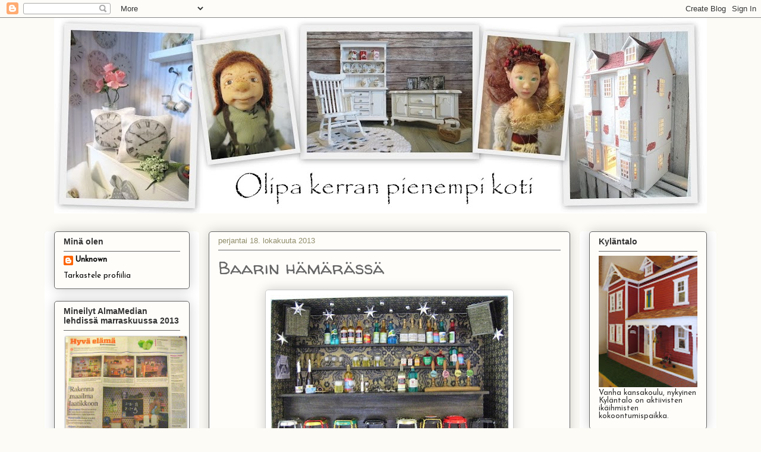

--- FILE ---
content_type: text/html; charset=UTF-8
request_url: https://hittavaismaassa.blogspot.com/2013/10/
body_size: 25877
content:
<!DOCTYPE html>
<html class='v2' dir='ltr' lang='fi'>
<head>
<link href='https://www.blogger.com/static/v1/widgets/335934321-css_bundle_v2.css' rel='stylesheet' type='text/css'/>
<meta content='width=1100' name='viewport'/>
<meta content='text/html; charset=UTF-8' http-equiv='Content-Type'/>
<meta content='blogger' name='generator'/>
<link href='https://hittavaismaassa.blogspot.com/favicon.ico' rel='icon' type='image/x-icon'/>
<link href='http://hittavaismaassa.blogspot.com/2013/10/' rel='canonical'/>
<link rel="alternate" type="application/atom+xml" title="Olipa kerran pienempi koti - Atom" href="https://hittavaismaassa.blogspot.com/feeds/posts/default" />
<link rel="alternate" type="application/rss+xml" title="Olipa kerran pienempi koti - RSS" href="https://hittavaismaassa.blogspot.com/feeds/posts/default?alt=rss" />
<link rel="service.post" type="application/atom+xml" title="Olipa kerran pienempi koti - Atom" href="https://www.blogger.com/feeds/6972995727470495959/posts/default" />
<!--Can't find substitution for tag [blog.ieCssRetrofitLinks]-->
<meta content='http://hittavaismaassa.blogspot.com/2013/10/' property='og:url'/>
<meta content='Olipa kerran pienempi koti' property='og:title'/>
<meta content='' property='og:description'/>
<title>Olipa kerran pienempi koti: lokakuuta 2013</title>
<style type='text/css'>@font-face{font-family:'Josefin Sans';font-style:normal;font-weight:400;font-display:swap;src:url(//fonts.gstatic.com/s/josefinsans/v34/Qw3PZQNVED7rKGKxtqIqX5E-AVSJrOCfjY46_DjQbMlhLybpUVzEEaq2.woff2)format('woff2');unicode-range:U+0102-0103,U+0110-0111,U+0128-0129,U+0168-0169,U+01A0-01A1,U+01AF-01B0,U+0300-0301,U+0303-0304,U+0308-0309,U+0323,U+0329,U+1EA0-1EF9,U+20AB;}@font-face{font-family:'Josefin Sans';font-style:normal;font-weight:400;font-display:swap;src:url(//fonts.gstatic.com/s/josefinsans/v34/Qw3PZQNVED7rKGKxtqIqX5E-AVSJrOCfjY46_DjQbMhhLybpUVzEEaq2.woff2)format('woff2');unicode-range:U+0100-02BA,U+02BD-02C5,U+02C7-02CC,U+02CE-02D7,U+02DD-02FF,U+0304,U+0308,U+0329,U+1D00-1DBF,U+1E00-1E9F,U+1EF2-1EFF,U+2020,U+20A0-20AB,U+20AD-20C0,U+2113,U+2C60-2C7F,U+A720-A7FF;}@font-face{font-family:'Josefin Sans';font-style:normal;font-weight:400;font-display:swap;src:url(//fonts.gstatic.com/s/josefinsans/v34/Qw3PZQNVED7rKGKxtqIqX5E-AVSJrOCfjY46_DjQbMZhLybpUVzEEQ.woff2)format('woff2');unicode-range:U+0000-00FF,U+0131,U+0152-0153,U+02BB-02BC,U+02C6,U+02DA,U+02DC,U+0304,U+0308,U+0329,U+2000-206F,U+20AC,U+2122,U+2191,U+2193,U+2212,U+2215,U+FEFF,U+FFFD;}@font-face{font-family:'Josefin Slab';font-style:normal;font-weight:400;font-display:swap;src:url(//fonts.gstatic.com/s/josefinslab/v29/lW-swjwOK3Ps5GSJlNNkMalNpiZe_ldbOR4W71msR349KoKZAyOw3w.woff2)format('woff2');unicode-range:U+0000-00FF,U+0131,U+0152-0153,U+02BB-02BC,U+02C6,U+02DA,U+02DC,U+0304,U+0308,U+0329,U+2000-206F,U+20AC,U+2122,U+2191,U+2193,U+2212,U+2215,U+FEFF,U+FFFD;}@font-face{font-family:'Schoolbell';font-style:normal;font-weight:400;font-display:swap;src:url(//fonts.gstatic.com/s/schoolbell/v18/92zQtBZWOrcgoe-fgnJIZxUa60ZpbiU.woff2)format('woff2');unicode-range:U+0000-00FF,U+0131,U+0152-0153,U+02BB-02BC,U+02C6,U+02DA,U+02DC,U+0304,U+0308,U+0329,U+2000-206F,U+20AC,U+2122,U+2191,U+2193,U+2212,U+2215,U+FEFF,U+FFFD;}@font-face{font-family:'Walter Turncoat';font-style:normal;font-weight:400;font-display:swap;src:url(//fonts.gstatic.com/s/walterturncoat/v24/snfys0Gs98ln43n0d-14ULoToe6LZxecYZVfqA.woff2)format('woff2');unicode-range:U+0000-00FF,U+0131,U+0152-0153,U+02BB-02BC,U+02C6,U+02DA,U+02DC,U+0304,U+0308,U+0329,U+2000-206F,U+20AC,U+2122,U+2191,U+2193,U+2212,U+2215,U+FEFF,U+FFFD;}</style>
<style id='page-skin-1' type='text/css'><!--
/*
-----------------------------------------------
Blogger Template Style
Name:     Awesome Inc.
Designer: Tina Chen
URL:      tinachen.org
----------------------------------------------- */
/* Content
----------------------------------------------- */
body {
font: normal normal 16px Josefin Slab;
color: #333333;
background: #fcfbf5 none repeat scroll top left;
}
html body .content-outer {
min-width: 0;
max-width: 100%;
width: 100%;
}
a:link {
text-decoration: none;
color: #d52a33;
}
a:visited {
text-decoration: none;
color: #7d181e;
}
a:hover {
text-decoration: underline;
color: #d52a33;
}
.body-fauxcolumn-outer .cap-top {
position: absolute;
z-index: 1;
height: 276px;
width: 100%;
background: transparent none repeat-x scroll top left;
_background-image: none;
}
/* Columns
----------------------------------------------- */
.content-inner {
padding: 0;
}
.header-inner .section {
margin: 0 16px;
}
.tabs-inner .section {
margin: 0 16px;
}
.main-inner {
padding-top: 30px;
}
.main-inner .column-center-inner,
.main-inner .column-left-inner,
.main-inner .column-right-inner {
padding: 0 5px;
}
*+html body .main-inner .column-center-inner {
margin-top: -30px;
}
#layout .main-inner .column-center-inner {
margin-top: 0;
}
/* Header
----------------------------------------------- */
.header-outer {
margin: 0 0 0 0;
background: transparent none repeat scroll 0 0;
}
.Header h1 {
font: normal normal 3px Schoolbell;
color: #d8cc97;
text-shadow: 0 0 -1px #000000;
}
.Header h1 a {
color: #d8cc97;
}
.Header .description {
font: normal normal 20px Georgia, Utopia, 'Palatino Linotype', Palatino, serif;
color: #908d6a;
}
.header-inner .Header .titlewrapper,
.header-inner .Header .descriptionwrapper {
padding-left: 0;
padding-right: 0;
margin-bottom: 0;
}
.header-inner .Header .titlewrapper {
padding-top: 22px;
}
/* Tabs
----------------------------------------------- */
.tabs-outer {
overflow: hidden;
position: relative;
background: #ffffff url(//www.blogblog.com/1kt/awesomeinc/tabs_gradient_light.png) repeat scroll 0 0;
}
#layout .tabs-outer {
overflow: visible;
}
.tabs-cap-top, .tabs-cap-bottom {
position: absolute;
width: 100%;
border-top: 1px solid #333333;
}
.tabs-cap-bottom {
bottom: 0;
}
.tabs-inner .widget li a {
display: inline-block;
margin: 0;
padding: .6em 1.5em;
font: normal normal 13px Arial, Tahoma, Helvetica, FreeSans, sans-serif;
color: #333333;
border-top: 1px solid #333333;
border-bottom: 1px solid #333333;
border-left: 1px solid #333333;
height: 16px;
line-height: 16px;
}
.tabs-inner .widget li:last-child a {
border-right: 1px solid #333333;
}
.tabs-inner .widget li.selected a, .tabs-inner .widget li a:hover {
background: #999999 url(//www.blogblog.com/1kt/awesomeinc/tabs_gradient_light.png) repeat-x scroll 0 -100px;
color: #ffffff;
}
/* Headings
----------------------------------------------- */
h2 {
font: normal bold 14px Arial, Tahoma, Helvetica, FreeSans, sans-serif;
color: #333333;
}
/* Widgets
----------------------------------------------- */
.main-inner .section {
margin: 0 27px;
padding: 0;
}
.main-inner .column-left-outer,
.main-inner .column-right-outer {
margin-top: 0;
}
#layout .main-inner .column-left-outer,
#layout .main-inner .column-right-outer {
margin-top: 0;
}
.main-inner .column-left-inner,
.main-inner .column-right-inner {
background: #ffffff none repeat 0 0;
-moz-box-shadow: 0 0 0 rgba(0, 0, 0, .2);
-webkit-box-shadow: 0 0 0 rgba(0, 0, 0, .2);
-goog-ms-box-shadow: 0 0 0 rgba(0, 0, 0, .2);
box-shadow: 0 0 0 rgba(0, 0, 0, .2);
-moz-border-radius: 5px;
-webkit-border-radius: 5px;
-goog-ms-border-radius: 5px;
border-radius: 5px;
}
#layout .main-inner .column-left-inner,
#layout .main-inner .column-right-inner {
margin-top: 0;
}
.sidebar .widget {
font: normal normal 13px Josefin Sans;
color: #333333;
}
.sidebar .widget a:link {
color: #000000;
}
.sidebar .widget a:visited {
color: #666666;
}
.sidebar .widget a:hover {
color: #444444;
}
.sidebar .widget h2 {
text-shadow: 0 0 -1px #000000;
}
.main-inner .widget {
background-color: #fefdfa;
border: 1px solid #666666;
padding: 0 15px 15px;
margin: 20px -16px;
-moz-box-shadow: 0 0 20px rgba(0, 0, 0, .2);
-webkit-box-shadow: 0 0 20px rgba(0, 0, 0, .2);
-goog-ms-box-shadow: 0 0 20px rgba(0, 0, 0, .2);
box-shadow: 0 0 20px rgba(0, 0, 0, .2);
-moz-border-radius: 5px;
-webkit-border-radius: 5px;
-goog-ms-border-radius: 5px;
border-radius: 5px;
}
.main-inner .widget h2 {
margin: 0 -0;
padding: .6em 0 .5em;
border-bottom: 1px solid transparent;
}
.footer-inner .widget h2 {
padding: 0 0 .4em;
border-bottom: 1px solid transparent;
}
.main-inner .widget h2 + div, .footer-inner .widget h2 + div {
border-top: 1px solid #666666;
padding-top: 8px;
}
.main-inner .widget .widget-content {
margin: 0 -0;
padding: 7px 0 0;
}
.main-inner .widget ul, .main-inner .widget #ArchiveList ul.flat {
margin: -8px -15px 0;
padding: 0;
list-style: none;
}
.main-inner .widget #ArchiveList {
margin: -8px 0 0;
}
.main-inner .widget ul li, .main-inner .widget #ArchiveList ul.flat li {
padding: .5em 15px;
text-indent: 0;
color: #666666;
border-top: 0 solid #666666;
border-bottom: 1px solid transparent;
}
.main-inner .widget #ArchiveList ul li {
padding-top: .25em;
padding-bottom: .25em;
}
.main-inner .widget ul li:first-child, .main-inner .widget #ArchiveList ul.flat li:first-child {
border-top: none;
}
.main-inner .widget ul li:last-child, .main-inner .widget #ArchiveList ul.flat li:last-child {
border-bottom: none;
}
.post-body {
position: relative;
}
.main-inner .widget .post-body ul {
padding: 0 2.5em;
margin: .5em 0;
list-style: disc;
}
.main-inner .widget .post-body ul li {
padding: 0.25em 0;
margin-bottom: .25em;
color: #333333;
border: none;
}
.footer-inner .widget ul {
padding: 0;
list-style: none;
}
.widget .zippy {
color: #666666;
}
/* Posts
----------------------------------------------- */
body .main-inner .Blog {
padding: 0;
margin-bottom: 1em;
background-color: transparent;
border: none;
-moz-box-shadow: 0 0 0 rgba(0, 0, 0, 0);
-webkit-box-shadow: 0 0 0 rgba(0, 0, 0, 0);
-goog-ms-box-shadow: 0 0 0 rgba(0, 0, 0, 0);
box-shadow: 0 0 0 rgba(0, 0, 0, 0);
}
.main-inner .section:last-child .Blog:last-child {
padding: 0;
margin-bottom: 1em;
}
.main-inner .widget h2.date-header {
margin: 0 -15px 1px;
padding: 0 0 0 0;
font: normal normal 13px Arial, Tahoma, Helvetica, FreeSans, sans-serif;
color: #908d6a;
background: transparent none no-repeat scroll top left;
border-top: 0 solid #666666;
border-bottom: 1px solid transparent;
-moz-border-radius-topleft: 0;
-moz-border-radius-topright: 0;
-webkit-border-top-left-radius: 0;
-webkit-border-top-right-radius: 0;
border-top-left-radius: 0;
border-top-right-radius: 0;
position: static;
bottom: 100%;
right: 15px;
text-shadow: 0 0 -1px #000000;
}
.main-inner .widget h2.date-header span {
font: normal normal 13px Arial, Tahoma, Helvetica, FreeSans, sans-serif;
display: block;
padding: .5em 15px;
border-left: 0 solid #666666;
border-right: 0 solid #666666;
}
.date-outer {
position: relative;
margin: 30px 0 20px;
padding: 0 15px;
background-color: #fefdfa;
border: 1px solid #666666;
-moz-box-shadow: 0 0 20px rgba(0, 0, 0, .2);
-webkit-box-shadow: 0 0 20px rgba(0, 0, 0, .2);
-goog-ms-box-shadow: 0 0 20px rgba(0, 0, 0, .2);
box-shadow: 0 0 20px rgba(0, 0, 0, .2);
-moz-border-radius: 5px;
-webkit-border-radius: 5px;
-goog-ms-border-radius: 5px;
border-radius: 5px;
}
.date-outer:first-child {
margin-top: 0;
}
.date-outer:last-child {
margin-bottom: 20px;
-moz-border-radius-bottomleft: 5px;
-moz-border-radius-bottomright: 5px;
-webkit-border-bottom-left-radius: 5px;
-webkit-border-bottom-right-radius: 5px;
-goog-ms-border-bottom-left-radius: 5px;
-goog-ms-border-bottom-right-radius: 5px;
border-bottom-left-radius: 5px;
border-bottom-right-radius: 5px;
}
.date-posts {
margin: 0 -0;
padding: 0 0;
clear: both;
}
.post-outer, .inline-ad {
border-top: 1px solid #666666;
margin: 0 -0;
padding: 15px 0;
}
.post-outer {
padding-bottom: 10px;
}
.post-outer:first-child {
padding-top: 0;
border-top: none;
}
.post-outer:last-child, .inline-ad:last-child {
border-bottom: none;
}
.post-body {
position: relative;
}
.post-body img {
padding: 8px;
background: #ffffff;
border: 1px solid #cccccc;
-moz-box-shadow: 0 0 20px rgba(0, 0, 0, .2);
-webkit-box-shadow: 0 0 20px rgba(0, 0, 0, .2);
box-shadow: 0 0 20px rgba(0, 0, 0, .2);
-moz-border-radius: 5px;
-webkit-border-radius: 5px;
border-radius: 5px;
}
h3.post-title, h4 {
font: normal normal 30px Walter Turncoat;
color: #666666;
}
h3.post-title a {
font: normal normal 30px Walter Turncoat;
color: #666666;
}
h3.post-title a:hover {
color: #d52a33;
text-decoration: underline;
}
.post-header {
margin: 0 0 1em;
}
.post-body {
line-height: 1.4;
}
.post-outer h2 {
color: #333333;
}
.post-footer {
margin: 1.5em 0 0;
}
#blog-pager {
padding: 15px;
font-size: 120%;
background-color: #fefdfa;
border: 1px solid #666666;
-moz-box-shadow: 0 0 20px rgba(0, 0, 0, .2);
-webkit-box-shadow: 0 0 20px rgba(0, 0, 0, .2);
-goog-ms-box-shadow: 0 0 20px rgba(0, 0, 0, .2);
box-shadow: 0 0 20px rgba(0, 0, 0, .2);
-moz-border-radius: 5px;
-webkit-border-radius: 5px;
-goog-ms-border-radius: 5px;
border-radius: 5px;
-moz-border-radius-topleft: 5px;
-moz-border-radius-topright: 5px;
-webkit-border-top-left-radius: 5px;
-webkit-border-top-right-radius: 5px;
-goog-ms-border-top-left-radius: 5px;
-goog-ms-border-top-right-radius: 5px;
border-top-left-radius: 5px;
border-top-right-radius-topright: 5px;
margin-top: 1em;
}
.blog-feeds, .post-feeds {
margin: 1em 0;
text-align: center;
color: #333333;
}
.blog-feeds a, .post-feeds a {
color: #d52a33;
}
.blog-feeds a:visited, .post-feeds a:visited {
color: #7d181e;
}
.blog-feeds a:hover, .post-feeds a:hover {
color: #d52a33;
}
.post-outer .comments {
margin-top: 2em;
}
/* Comments
----------------------------------------------- */
.comments .comments-content .icon.blog-author {
background-repeat: no-repeat;
background-image: url([data-uri]);
}
.comments .comments-content .loadmore a {
border-top: 1px solid #333333;
border-bottom: 1px solid #333333;
}
.comments .continue {
border-top: 2px solid #333333;
}
/* Footer
----------------------------------------------- */
.footer-outer {
margin: -20px 0 -1px;
padding: 20px 0 0;
color: #333333;
overflow: hidden;
}
.footer-fauxborder-left {
border-top: 1px solid #666666;
background: #fefdfa none repeat scroll 0 0;
-moz-box-shadow: 0 0 20px rgba(0, 0, 0, .2);
-webkit-box-shadow: 0 0 20px rgba(0, 0, 0, .2);
-goog-ms-box-shadow: 0 0 20px rgba(0, 0, 0, .2);
box-shadow: 0 0 20px rgba(0, 0, 0, .2);
margin: 0 -20px;
}
/* Mobile
----------------------------------------------- */
body.mobile {
background-size: auto;
}
.mobile .body-fauxcolumn-outer {
background: transparent none repeat scroll top left;
}
*+html body.mobile .main-inner .column-center-inner {
margin-top: 0;
}
.mobile .main-inner .widget {
padding: 0 0 15px;
}
.mobile .main-inner .widget h2 + div,
.mobile .footer-inner .widget h2 + div {
border-top: none;
padding-top: 0;
}
.mobile .footer-inner .widget h2 {
padding: 0.5em 0;
border-bottom: none;
}
.mobile .main-inner .widget .widget-content {
margin: 0;
padding: 7px 0 0;
}
.mobile .main-inner .widget ul,
.mobile .main-inner .widget #ArchiveList ul.flat {
margin: 0 -15px 0;
}
.mobile .main-inner .widget h2.date-header {
right: 0;
}
.mobile .date-header span {
padding: 0.4em 0;
}
.mobile .date-outer:first-child {
margin-bottom: 0;
border: 1px solid #666666;
-moz-border-radius-topleft: 5px;
-moz-border-radius-topright: 5px;
-webkit-border-top-left-radius: 5px;
-webkit-border-top-right-radius: 5px;
-goog-ms-border-top-left-radius: 5px;
-goog-ms-border-top-right-radius: 5px;
border-top-left-radius: 5px;
border-top-right-radius: 5px;
}
.mobile .date-outer {
border-color: #666666;
border-width: 0 1px 1px;
}
.mobile .date-outer:last-child {
margin-bottom: 0;
}
.mobile .main-inner {
padding: 0;
}
.mobile .header-inner .section {
margin: 0;
}
.mobile .post-outer, .mobile .inline-ad {
padding: 5px 0;
}
.mobile .tabs-inner .section {
margin: 0 10px;
}
.mobile .main-inner .widget h2 {
margin: 0;
padding: 0;
}
.mobile .main-inner .widget h2.date-header span {
padding: 0;
}
.mobile .main-inner .widget .widget-content {
margin: 0;
padding: 7px 0 0;
}
.mobile #blog-pager {
border: 1px solid transparent;
background: #fefdfa none repeat scroll 0 0;
}
.mobile .main-inner .column-left-inner,
.mobile .main-inner .column-right-inner {
background: #ffffff none repeat 0 0;
-moz-box-shadow: none;
-webkit-box-shadow: none;
-goog-ms-box-shadow: none;
box-shadow: none;
}
.mobile .date-posts {
margin: 0;
padding: 0;
}
.mobile .footer-fauxborder-left {
margin: 0;
border-top: inherit;
}
.mobile .main-inner .section:last-child .Blog:last-child {
margin-bottom: 0;
}
.mobile-index-contents {
color: #333333;
}
.mobile .mobile-link-button {
background: #d52a33 url(//www.blogblog.com/1kt/awesomeinc/tabs_gradient_light.png) repeat scroll 0 0;
}
.mobile-link-button a:link, .mobile-link-button a:visited {
color: #ffffff;
}
.mobile .tabs-inner .PageList .widget-content {
background: transparent;
border-top: 1px solid;
border-color: #333333;
color: #333333;
}
.mobile .tabs-inner .PageList .widget-content .pagelist-arrow {
border-left: 1px solid #333333;
}

--></style>
<style id='template-skin-1' type='text/css'><!--
body {
min-width: 1130px;
}
.content-outer, .content-fauxcolumn-outer, .region-inner {
min-width: 1130px;
max-width: 1130px;
_width: 1130px;
}
.main-inner .columns {
padding-left: 260px;
padding-right: 230px;
}
.main-inner .fauxcolumn-center-outer {
left: 260px;
right: 230px;
/* IE6 does not respect left and right together */
_width: expression(this.parentNode.offsetWidth -
parseInt("260px") -
parseInt("230px") + 'px');
}
.main-inner .fauxcolumn-left-outer {
width: 260px;
}
.main-inner .fauxcolumn-right-outer {
width: 230px;
}
.main-inner .column-left-outer {
width: 260px;
right: 100%;
margin-left: -260px;
}
.main-inner .column-right-outer {
width: 230px;
margin-right: -230px;
}
#layout {
min-width: 0;
}
#layout .content-outer {
min-width: 0;
width: 800px;
}
#layout .region-inner {
min-width: 0;
width: auto;
}
body#layout div.add_widget {
padding: 8px;
}
body#layout div.add_widget a {
margin-left: 32px;
}
--></style>
<link href='https://www.blogger.com/dyn-css/authorization.css?targetBlogID=6972995727470495959&amp;zx=1c072514-87a0-4ea8-8a22-bbc424510f72' media='none' onload='if(media!=&#39;all&#39;)media=&#39;all&#39;' rel='stylesheet'/><noscript><link href='https://www.blogger.com/dyn-css/authorization.css?targetBlogID=6972995727470495959&amp;zx=1c072514-87a0-4ea8-8a22-bbc424510f72' rel='stylesheet'/></noscript>
<meta name='google-adsense-platform-account' content='ca-host-pub-1556223355139109'/>
<meta name='google-adsense-platform-domain' content='blogspot.com'/>

</head>
<body class='loading variant-renewable'>
<div class='navbar section' id='navbar' name='Navigointipalkki'><div class='widget Navbar' data-version='1' id='Navbar1'><script type="text/javascript">
    function setAttributeOnload(object, attribute, val) {
      if(window.addEventListener) {
        window.addEventListener('load',
          function(){ object[attribute] = val; }, false);
      } else {
        window.attachEvent('onload', function(){ object[attribute] = val; });
      }
    }
  </script>
<div id="navbar-iframe-container"></div>
<script type="text/javascript" src="https://apis.google.com/js/platform.js"></script>
<script type="text/javascript">
      gapi.load("gapi.iframes:gapi.iframes.style.bubble", function() {
        if (gapi.iframes && gapi.iframes.getContext) {
          gapi.iframes.getContext().openChild({
              url: 'https://www.blogger.com/navbar/6972995727470495959?origin\x3dhttps://hittavaismaassa.blogspot.com',
              where: document.getElementById("navbar-iframe-container"),
              id: "navbar-iframe"
          });
        }
      });
    </script><script type="text/javascript">
(function() {
var script = document.createElement('script');
script.type = 'text/javascript';
script.src = '//pagead2.googlesyndication.com/pagead/js/google_top_exp.js';
var head = document.getElementsByTagName('head')[0];
if (head) {
head.appendChild(script);
}})();
</script>
</div></div>
<div class='body-fauxcolumns'>
<div class='fauxcolumn-outer body-fauxcolumn-outer'>
<div class='cap-top'>
<div class='cap-left'></div>
<div class='cap-right'></div>
</div>
<div class='fauxborder-left'>
<div class='fauxborder-right'></div>
<div class='fauxcolumn-inner'>
</div>
</div>
<div class='cap-bottom'>
<div class='cap-left'></div>
<div class='cap-right'></div>
</div>
</div>
</div>
<div class='content'>
<div class='content-fauxcolumns'>
<div class='fauxcolumn-outer content-fauxcolumn-outer'>
<div class='cap-top'>
<div class='cap-left'></div>
<div class='cap-right'></div>
</div>
<div class='fauxborder-left'>
<div class='fauxborder-right'></div>
<div class='fauxcolumn-inner'>
</div>
</div>
<div class='cap-bottom'>
<div class='cap-left'></div>
<div class='cap-right'></div>
</div>
</div>
</div>
<div class='content-outer'>
<div class='content-cap-top cap-top'>
<div class='cap-left'></div>
<div class='cap-right'></div>
</div>
<div class='fauxborder-left content-fauxborder-left'>
<div class='fauxborder-right content-fauxborder-right'></div>
<div class='content-inner'>
<header>
<div class='header-outer'>
<div class='header-cap-top cap-top'>
<div class='cap-left'></div>
<div class='cap-right'></div>
</div>
<div class='fauxborder-left header-fauxborder-left'>
<div class='fauxborder-right header-fauxborder-right'></div>
<div class='region-inner header-inner'>
<div class='header section' id='header' name='Otsikko'><div class='widget Header' data-version='1' id='Header1'>
<div id='header-inner'>
<a href='https://hittavaismaassa.blogspot.com/' style='display: block'>
<img alt='Olipa kerran pienempi koti' height='329px; ' id='Header1_headerimg' src='https://blogger.googleusercontent.com/img/b/R29vZ2xl/AVvXsEh2zc66WEUzRDew0juFuNXXiUxpfBPdMCJkWan0ZDhzRN9ux4BEZot_sExsriUHf4LkmQBkfAt0kY4JFm_FI6VVJq2eOeTUwIhgPhj99lpG5enRq0dSuz6mNPCpvmDj38hE-d6Q9uScfAvt/s1098/Uusi+kansio.jpg' style='display: block' width='1098px; '/>
</a>
</div>
</div></div>
</div>
</div>
<div class='header-cap-bottom cap-bottom'>
<div class='cap-left'></div>
<div class='cap-right'></div>
</div>
</div>
</header>
<div class='tabs-outer'>
<div class='tabs-cap-top cap-top'>
<div class='cap-left'></div>
<div class='cap-right'></div>
</div>
<div class='fauxborder-left tabs-fauxborder-left'>
<div class='fauxborder-right tabs-fauxborder-right'></div>
<div class='region-inner tabs-inner'>
<div class='tabs no-items section' id='crosscol' name='Kaikki sarakkeet'></div>
<div class='tabs no-items section' id='crosscol-overflow' name='Cross-Column 2'></div>
</div>
</div>
<div class='tabs-cap-bottom cap-bottom'>
<div class='cap-left'></div>
<div class='cap-right'></div>
</div>
</div>
<div class='main-outer'>
<div class='main-cap-top cap-top'>
<div class='cap-left'></div>
<div class='cap-right'></div>
</div>
<div class='fauxborder-left main-fauxborder-left'>
<div class='fauxborder-right main-fauxborder-right'></div>
<div class='region-inner main-inner'>
<div class='columns fauxcolumns'>
<div class='fauxcolumn-outer fauxcolumn-center-outer'>
<div class='cap-top'>
<div class='cap-left'></div>
<div class='cap-right'></div>
</div>
<div class='fauxborder-left'>
<div class='fauxborder-right'></div>
<div class='fauxcolumn-inner'>
</div>
</div>
<div class='cap-bottom'>
<div class='cap-left'></div>
<div class='cap-right'></div>
</div>
</div>
<div class='fauxcolumn-outer fauxcolumn-left-outer'>
<div class='cap-top'>
<div class='cap-left'></div>
<div class='cap-right'></div>
</div>
<div class='fauxborder-left'>
<div class='fauxborder-right'></div>
<div class='fauxcolumn-inner'>
</div>
</div>
<div class='cap-bottom'>
<div class='cap-left'></div>
<div class='cap-right'></div>
</div>
</div>
<div class='fauxcolumn-outer fauxcolumn-right-outer'>
<div class='cap-top'>
<div class='cap-left'></div>
<div class='cap-right'></div>
</div>
<div class='fauxborder-left'>
<div class='fauxborder-right'></div>
<div class='fauxcolumn-inner'>
</div>
</div>
<div class='cap-bottom'>
<div class='cap-left'></div>
<div class='cap-right'></div>
</div>
</div>
<!-- corrects IE6 width calculation -->
<div class='columns-inner'>
<div class='column-center-outer'>
<div class='column-center-inner'>
<div class='main section' id='main' name='Ensisijainen'><div class='widget Blog' data-version='1' id='Blog1'>
<div class='blog-posts hfeed'>

          <div class="date-outer">
        
<h2 class='date-header'><span>perjantai 18. lokakuuta 2013</span></h2>

          <div class="date-posts">
        
<div class='post-outer'>
<div class='post hentry uncustomized-post-template' itemprop='blogPost' itemscope='itemscope' itemtype='http://schema.org/BlogPosting'>
<meta content='https://blogger.googleusercontent.com/img/b/R29vZ2xl/AVvXsEjGg-ClaGbIfbxAYfyyEXdPu8dDr-kPWxs_brYAGapXymwqUfm8wRiHUv9o3cskd2oEsnL4UjyEzPiK2IuSc_4YflS2dC7CTpu7elniRvigeQME8I1uf_0jefr8br6y-wKA1DJ6a-oEbtx4/s400/baari+(2).JPG' itemprop='image_url'/>
<meta content='6972995727470495959' itemprop='blogId'/>
<meta content='6716439280095608888' itemprop='postId'/>
<a name='6716439280095608888'></a>
<h3 class='post-title entry-title' itemprop='name'>
<a href='https://hittavaismaassa.blogspot.com/2013/10/baarin-hamarassa_18.html'>Baarin hämärässä</a>
</h3>
<div class='post-header'>
<div class='post-header-line-1'></div>
</div>
<div class='post-body entry-content' id='post-body-6716439280095608888' itemprop='description articleBody'>
<div class="separator" style="clear: both; text-align: center;">
<a href="https://blogger.googleusercontent.com/img/b/R29vZ2xl/AVvXsEjGg-ClaGbIfbxAYfyyEXdPu8dDr-kPWxs_brYAGapXymwqUfm8wRiHUv9o3cskd2oEsnL4UjyEzPiK2IuSc_4YflS2dC7CTpu7elniRvigeQME8I1uf_0jefr8br6y-wKA1DJ6a-oEbtx4/s1600/baari+%282%29.JPG" style="margin-left: 1em; margin-right: 1em;"><img border="0" height="272" src="https://blogger.googleusercontent.com/img/b/R29vZ2xl/AVvXsEjGg-ClaGbIfbxAYfyyEXdPu8dDr-kPWxs_brYAGapXymwqUfm8wRiHUv9o3cskd2oEsnL4UjyEzPiK2IuSc_4YflS2dC7CTpu7elniRvigeQME8I1uf_0jefr8br6y-wKA1DJ6a-oEbtx4/s400/baari+(2).JPG" width="400" /></a></div>
<br />
<div style="text-align: center;">
Hittavaisten
 baari, Pub Ruusu, oli esittelyssä jo aiemmin, joskin silloin vielä 
hyvin vaillinaisena valikoimansa suhteen. Nyt baari on saanut runsaasti 
täydennystä valikoimiinsa ja näyttää jo ihan nykybaarilta.</div>
<br />
<div class="separator" style="clear: both; text-align: center;">
<a href="https://blogger.googleusercontent.com/img/b/R29vZ2xl/AVvXsEhcE-BiMl4F0iL9n-qeLYtje2ERN-imvTUO3cspPHGQYvzoUf4oStBG8XkSzhW3lF2tl-MCJYi9hXz9QVfPR04lOR5-dBvzMVxUEAJ8PGBTGsuYfj6tsvF7hGfzxE8c2PvCt74ODXWXHw6x/s1600/baari+%283%29.JPG" style="margin-left: 1em; margin-right: 1em;"><img border="0" height="400" src="https://blogger.googleusercontent.com/img/b/R29vZ2xl/AVvXsEhcE-BiMl4F0iL9n-qeLYtje2ERN-imvTUO3cspPHGQYvzoUf4oStBG8XkSzhW3lF2tl-MCJYi9hXz9QVfPR04lOR5-dBvzMVxUEAJ8PGBTGsuYfj6tsvF7hGfzxE8c2PvCt74ODXWXHw6x/s400/baari+(3).JPG" width="300" /></a></div>
<br />
<div class="separator" style="clear: both; text-align: center;">
<a href="https://blogger.googleusercontent.com/img/b/R29vZ2xl/AVvXsEhIF0gvfRgpTPxHyismn0T7cQt2uojvsBur-st-ZNOJUsqqG0oXF-InoR7-2lkN_oRWlYJO2zKm9XULROZejxhYBocX7tgo9C0GFRGyuQZQ5bA-XfArXgPfmmV0xDvy2mmTb7j6J06CN7Lt/s1600/baari+%284%29.JPG" style="margin-left: 1em; margin-right: 1em;"><img border="0" height="400" src="https://blogger.googleusercontent.com/img/b/R29vZ2xl/AVvXsEhIF0gvfRgpTPxHyismn0T7cQt2uojvsBur-st-ZNOJUsqqG0oXF-InoR7-2lkN_oRWlYJO2zKm9XULROZejxhYBocX7tgo9C0GFRGyuQZQ5bA-XfArXgPfmmV0xDvy2mmTb7j6J06CN7Lt/s400/baari+(4).JPG" width="300" /></a></div>
<div style="text-align: center;">
<br /></div>
<div class="separator" style="clear: both; text-align: center;">
<a href="https://blogger.googleusercontent.com/img/b/R29vZ2xl/AVvXsEjBmj4URRJSIRn9L-Xc5D0iDlS7YoK8g_lzDtUz1BFG0J4ryT8HzmoUQHNOjH56giL7Q-prW6xotabmhBuNIcJqPGFzBU4x00Y5e9pNRJchDjhSPQCflfxNPTuD_dkSNm_U05G5pxy3jRMZ/s1600/baari+%285%29.JPG" style="margin-left: 1em; margin-right: 1em;"><img border="0" height="400" src="https://blogger.googleusercontent.com/img/b/R29vZ2xl/AVvXsEjBmj4URRJSIRn9L-Xc5D0iDlS7YoK8g_lzDtUz1BFG0J4ryT8HzmoUQHNOjH56giL7Q-prW6xotabmhBuNIcJqPGFzBU4x00Y5e9pNRJchDjhSPQCflfxNPTuD_dkSNm_U05G5pxy3jRMZ/s400/baari+(5).JPG" width="300" /></a></div>
<br />
<div style="text-align: center;">
Tämä tila ei juurikaan sanallisia esittelyjä kaipaa, kuvat puhukoot puolestaan. </div>
<br />
<div class="separator" style="clear: both; text-align: center;">
<a href="https://blogger.googleusercontent.com/img/b/R29vZ2xl/AVvXsEiCb9WOzAfK5qgL2Ao3TivuoMy5xAI7OYw-wLCu67GdlxzzSvaVg6Myr-NWxd7thi5RVmP6GF5w_6HyMrrLODtlToDRQIhP-PEt5ddBv9woZN-AI-4oIUD7SODJqhf77I8GDpu6xDp8jktg/s1600/baari+%286%29.JPG" style="margin-left: 1em; margin-right: 1em;"><img border="0" height="400" src="https://blogger.googleusercontent.com/img/b/R29vZ2xl/AVvXsEiCb9WOzAfK5qgL2Ao3TivuoMy5xAI7OYw-wLCu67GdlxzzSvaVg6Myr-NWxd7thi5RVmP6GF5w_6HyMrrLODtlToDRQIhP-PEt5ddBv9woZN-AI-4oIUD7SODJqhf77I8GDpu6xDp8jktg/s400/baari+(6).JPG" width="300" /></a></div>
<br />
<div class="separator" style="clear: both; text-align: center;">
<a href="https://blogger.googleusercontent.com/img/b/R29vZ2xl/AVvXsEhL70-2oy2WDg-J4IN8xur3srLpgq4q2ARVM4Eyvz9qa9sj501U7iXZOwfcSLvAuIdRIyA4Hri470PNVDquvO2zHg2lI0z7rgSSdNZN2_SPoy9L5MZDu5CXUHdYvVVOqFebzuj2huaMGUJ6/s1600/baari+%287%29.JPG" style="margin-left: 1em; margin-right: 1em;"><img border="0" height="400" src="https://blogger.googleusercontent.com/img/b/R29vZ2xl/AVvXsEhL70-2oy2WDg-J4IN8xur3srLpgq4q2ARVM4Eyvz9qa9sj501U7iXZOwfcSLvAuIdRIyA4Hri470PNVDquvO2zHg2lI0z7rgSSdNZN2_SPoy9L5MZDu5CXUHdYvVVOqFebzuj2huaMGUJ6/s400/baari+(7).JPG" width="300" /></a></div>
<br />
<div class="separator" style="clear: both; text-align: center;">
<a href="https://blogger.googleusercontent.com/img/b/R29vZ2xl/AVvXsEg9tr2YJKBg8NiC5WCHQo7ijJxG291d6pWq7FefC64-d5HarfvrXJyHFkS0dZ8Vlr6gyNdhwDa3w8Ov5vHFvFsV8_xKpRhn18cdjskSnhc0_5Ymr5PQxfxcFJlLffV6rTcsO6DoPfU1TUCM/s1600/baari+%288%29.JPG" style="margin-left: 1em; margin-right: 1em;"><img border="0" height="400" src="https://blogger.googleusercontent.com/img/b/R29vZ2xl/AVvXsEg9tr2YJKBg8NiC5WCHQo7ijJxG291d6pWq7FefC64-d5HarfvrXJyHFkS0dZ8Vlr6gyNdhwDa3w8Ov5vHFvFsV8_xKpRhn18cdjskSnhc0_5Ymr5PQxfxcFJlLffV6rTcsO6DoPfU1TUCM/s400/baari+(8).JPG" width="300" /></a></div>
<br />
<div class="separator" style="clear: both; text-align: center;">
<a href="https://blogger.googleusercontent.com/img/b/R29vZ2xl/AVvXsEgWMyHux0o42IlwvLdWEdhM8pqHcEh6vOSRN8l3hOWU-MBlkkRDO0vN_bFvj5W2HYeXj8P-pdBGIoSapLObCptiVocQzXvBxHmOL1Qs_sV3iyK0tonvR_1H_zZUGehWX2hkfJj1bmMvzGqm/s1600/baari+%289%29.JPG" style="margin-left: 1em; margin-right: 1em;"><img border="0" height="400" src="https://blogger.googleusercontent.com/img/b/R29vZ2xl/AVvXsEgWMyHux0o42IlwvLdWEdhM8pqHcEh6vOSRN8l3hOWU-MBlkkRDO0vN_bFvj5W2HYeXj8P-pdBGIoSapLObCptiVocQzXvBxHmOL1Qs_sV3iyK0tonvR_1H_zZUGehWX2hkfJj1bmMvzGqm/s400/baari+(9).JPG" width="300" /></a></div>
<br />
<div class="separator" style="clear: both; text-align: center;">
<a href="https://blogger.googleusercontent.com/img/b/R29vZ2xl/AVvXsEiJgBs5CprQQuj-LBz5DDeQZVKGjywkHRqBJkYaFGXkbNwq42JRU228J-Tc1fk73B7gACQb3e2ec4RO8PNkvYaTz-4_IdXt9-abPOR0nAr7lAMirvgqvmbWC7l1r6EVqhEmjcOLqf_1eySR/s1600/baari+%2810%29.JPG" style="margin-left: 1em; margin-right: 1em;"><img border="0" height="400" src="https://blogger.googleusercontent.com/img/b/R29vZ2xl/AVvXsEiJgBs5CprQQuj-LBz5DDeQZVKGjywkHRqBJkYaFGXkbNwq42JRU228J-Tc1fk73B7gACQb3e2ec4RO8PNkvYaTz-4_IdXt9-abPOR0nAr7lAMirvgqvmbWC7l1r6EVqhEmjcOLqf_1eySR/s400/baari+(10).JPG" width="300" /></a></div>
<br />
<div class="separator" style="clear: both; text-align: center;">
<a href="https://blogger.googleusercontent.com/img/b/R29vZ2xl/AVvXsEjgthsIcyGZL3ScchXLxHkweQsRr2Dbjqjt9biloKP0UpmBY1Dcmt4gUkktrT7x4HkE7jTeZp9O8KKiVuF2DSDFht-GA_7fd5WTczIiAuJe-peAIX4EkWCnAuVNynHHvdkkxxVsRbGdQHW6/s1600/baari+%2811%29.JPG" style="margin-left: 1em; margin-right: 1em;"><img border="0" height="400" src="https://blogger.googleusercontent.com/img/b/R29vZ2xl/AVvXsEjgthsIcyGZL3ScchXLxHkweQsRr2Dbjqjt9biloKP0UpmBY1Dcmt4gUkktrT7x4HkE7jTeZp9O8KKiVuF2DSDFht-GA_7fd5WTczIiAuJe-peAIX4EkWCnAuVNynHHvdkkxxVsRbGdQHW6/s400/baari+(11).JPG" width="300" /></a></div>
<br />
<div class="separator" style="clear: both; text-align: center;">
<a href="https://blogger.googleusercontent.com/img/b/R29vZ2xl/AVvXsEgUToyhUdF2bvohZ1WpRubPRodG1lKGycfAi52q1Ap3RLEATwqbijkSM7U7EYlZEkRlGY9GpziMQi939pSEBR8N5rusvvHu1DCNAJiLQ0kTzeomMsHppa_ZbY1v1ehPMR_98yp9PoE-ywSQ/s1600/baari+%2812%29.JPG" style="margin-left: 1em; margin-right: 1em;"><img border="0" height="400" src="https://blogger.googleusercontent.com/img/b/R29vZ2xl/AVvXsEgUToyhUdF2bvohZ1WpRubPRodG1lKGycfAi52q1Ap3RLEATwqbijkSM7U7EYlZEkRlGY9GpziMQi939pSEBR8N5rusvvHu1DCNAJiLQ0kTzeomMsHppa_ZbY1v1ehPMR_98yp9PoE-ywSQ/s400/baari+(12).JPG" width="300" /></a></div>
<br />
<div class="separator" style="clear: both; text-align: center;">
<a href="https://blogger.googleusercontent.com/img/b/R29vZ2xl/AVvXsEiOo_fKBB74ik0REqAzOHcbJtaeMRCazg1l8HbEwlSy3J-EZ3FjVhsOrOxeujWN-7llHEcoFDZ585es3nkRmyFsXR0bp1abQLzaLpVESixpXufaSb1gu5uf359NTD2rvONNlcvhdRnVMCyh/s1600/baari+%2813%29.JPG" style="margin-left: 1em; margin-right: 1em;"><img border="0" height="400" src="https://blogger.googleusercontent.com/img/b/R29vZ2xl/AVvXsEiOo_fKBB74ik0REqAzOHcbJtaeMRCazg1l8HbEwlSy3J-EZ3FjVhsOrOxeujWN-7llHEcoFDZ585es3nkRmyFsXR0bp1abQLzaLpVESixpXufaSb1gu5uf359NTD2rvONNlcvhdRnVMCyh/s400/baari+(13).JPG" width="300" /></a></div>
<br />
<div class="separator" style="clear: both; text-align: center;">
<a href="https://blogger.googleusercontent.com/img/b/R29vZ2xl/AVvXsEhnI8Rx8k4kToaFli1C4xLKQa9gwLmvFuWmcJl9JZm6Eu9g_rkpvw85JF1l1kXE67O2j4wN8oN7KrNBPX36VE2sjBftd76Zm_zbBA5kZETbHr6c3KO0pIOPB2UmEz1i62RC1yjSJOJdOOTP/s1600/baari+%2814%29.JPG" style="margin-left: 1em; margin-right: 1em;"><img border="0" height="400" src="https://blogger.googleusercontent.com/img/b/R29vZ2xl/AVvXsEhnI8Rx8k4kToaFli1C4xLKQa9gwLmvFuWmcJl9JZm6Eu9g_rkpvw85JF1l1kXE67O2j4wN8oN7KrNBPX36VE2sjBftd76Zm_zbBA5kZETbHr6c3KO0pIOPB2UmEz1i62RC1yjSJOJdOOTP/s400/baari+(14).JPG" width="300" /></a></div>
<br />
<div class="separator" style="clear: both; text-align: center;">
<a href="https://blogger.googleusercontent.com/img/b/R29vZ2xl/AVvXsEhN3rAIZt-CYxaYFVKyQdLPrbiEjsbLhmDMZfdCHjXrP-TWbWB3d2oWrtfdCO_YwYsXFVhtzcC2E6jhG-0JGAQOlFyhSoZwwNEoiXID3M2011elNmF0lpz1Tl3Jw7q9G7tw6WwjP96_MBNX/s1600/baari+%2815%29.JPG" style="margin-left: 1em; margin-right: 1em;"><img border="0" height="400" src="https://blogger.googleusercontent.com/img/b/R29vZ2xl/AVvXsEhN3rAIZt-CYxaYFVKyQdLPrbiEjsbLhmDMZfdCHjXrP-TWbWB3d2oWrtfdCO_YwYsXFVhtzcC2E6jhG-0JGAQOlFyhSoZwwNEoiXID3M2011elNmF0lpz1Tl3Jw7q9G7tw6WwjP96_MBNX/s400/baari+(15).JPG" width="300" /></a></div>
<br />
<div class="separator" style="clear: both; text-align: center;">
<a href="https://blogger.googleusercontent.com/img/b/R29vZ2xl/AVvXsEghwVEqAI8hhz6WjN57Y_6nIXh-ej2yq3pXgdoAw8No5qmp71nWHLHI0pdaJ05yG6jkoL3K4zVCppbzGYgm7yOC8dZgtBUcrgkVfQAi8TA7dCG8GNYnb8831B6uciMffoACPgJMYM4SWq1J/s1600/baari+%2816%29.JPG" style="margin-left: 1em; margin-right: 1em;"><img border="0" height="400" src="https://blogger.googleusercontent.com/img/b/R29vZ2xl/AVvXsEghwVEqAI8hhz6WjN57Y_6nIXh-ej2yq3pXgdoAw8No5qmp71nWHLHI0pdaJ05yG6jkoL3K4zVCppbzGYgm7yOC8dZgtBUcrgkVfQAi8TA7dCG8GNYnb8831B6uciMffoACPgJMYM4SWq1J/s400/baari+(16).JPG" width="300" /></a></div>
<br />
<div class="separator" style="clear: both; text-align: center;">
<a href="https://blogger.googleusercontent.com/img/b/R29vZ2xl/AVvXsEgi16LoehNpRVBbVxBdtPFAS8UF29VRhN214_qfDdBP9-SePkKZbGQVh4hqajmYr5APjn9SwAKj_VA7fHwgU-z3drLt56SS7USvTo_FOz5l1my-hD33VJgApO9c2BzrzCX8LPaX_NJHdLV3/s1600/baari+%2817%29.JPG" style="margin-left: 1em; margin-right: 1em;"><img border="0" height="400" src="https://blogger.googleusercontent.com/img/b/R29vZ2xl/AVvXsEgi16LoehNpRVBbVxBdtPFAS8UF29VRhN214_qfDdBP9-SePkKZbGQVh4hqajmYr5APjn9SwAKj_VA7fHwgU-z3drLt56SS7USvTo_FOz5l1my-hD33VJgApO9c2BzrzCX8LPaX_NJHdLV3/s400/baari+(17).JPG" width="300" /></a></div>
<br />
<div class="separator" style="clear: both; text-align: center;">
<a href="https://blogger.googleusercontent.com/img/b/R29vZ2xl/AVvXsEgQ7B2AdjUexvYNYLDmYnmIJOCyR4CmL1sjeLSQOMXqWHjldQQhv7GLng-k66NtxU1Q7YR2N67EXXDRL1U07h8dtznqj5cHpyQ9JGxuQjRwNeUQb1WPyNp8GsRS1aU3RB3OfNnPLD6BVobv/s1600/baari+%2818%29.JPG" style="margin-left: 1em; margin-right: 1em;"><img border="0" height="400" src="https://blogger.googleusercontent.com/img/b/R29vZ2xl/AVvXsEgQ7B2AdjUexvYNYLDmYnmIJOCyR4CmL1sjeLSQOMXqWHjldQQhv7GLng-k66NtxU1Q7YR2N67EXXDRL1U07h8dtznqj5cHpyQ9JGxuQjRwNeUQb1WPyNp8GsRS1aU3RB3OfNnPLD6BVobv/s400/baari+(18).JPG" width="300" /></a></div>
<br />
<div class="separator" style="clear: both; text-align: center;">
<a href="https://blogger.googleusercontent.com/img/b/R29vZ2xl/AVvXsEhJX_ii9CsqQmf_dp2i6Y_hN5HnTXkw7qVDAfzitxqhpRuLEBGPALPyY4UE3gv_nav5py2JTkwwBHIfqAVo4SYEfP9DgFrrCvk7hGuhvWWT-ORNcHOX2D8nsEuRi5B4po7mNxPCvJ1al5jC/s1600/baari+%2819%29.JPG" style="margin-left: 1em; margin-right: 1em;"><img border="0" height="400" src="https://blogger.googleusercontent.com/img/b/R29vZ2xl/AVvXsEhJX_ii9CsqQmf_dp2i6Y_hN5HnTXkw7qVDAfzitxqhpRuLEBGPALPyY4UE3gv_nav5py2JTkwwBHIfqAVo4SYEfP9DgFrrCvk7hGuhvWWT-ORNcHOX2D8nsEuRi5B4po7mNxPCvJ1al5jC/s400/baari+(19).JPG" width="300" /></a></div>
<br />
<div class="separator" style="clear: both; text-align: center;">
<a href="https://blogger.googleusercontent.com/img/b/R29vZ2xl/AVvXsEiCAvCqc47m2aIJsCByKo5iZOHebYSFUGCqv-IQOWfwcv67Opx4DeNcoHJyENSpUh8gUZhMXp7E5Lu1CTLsXxqOI3HycCcany4uVptHZ3cGUn2q_n6HxRLOqPXsam6Znv-CFq_O9AFFr9aI/s1600/baari+%2820%29.JPG" style="margin-left: 1em; margin-right: 1em;"><img border="0" height="400" src="https://blogger.googleusercontent.com/img/b/R29vZ2xl/AVvXsEiCAvCqc47m2aIJsCByKo5iZOHebYSFUGCqv-IQOWfwcv67Opx4DeNcoHJyENSpUh8gUZhMXp7E5Lu1CTLsXxqOI3HycCcany4uVptHZ3cGUn2q_n6HxRLOqPXsam6Znv-CFq_O9AFFr9aI/s400/baari+(20).JPG" width="300" /></a></div>
<br />
<div class="separator" style="clear: both; text-align: center;">
<a href="https://blogger.googleusercontent.com/img/b/R29vZ2xl/AVvXsEgyYKIKnMTSMCc9mfQjMy4jyhqLzpurW28MZZsoIhHLj0icMDmq-RKAtcSK_0IFBEaF0cOpPtgizBQhzhRbimfzCgoPRD14FN_H_4p-YQ7uzf_0uWewI84f3zAsQFe6Lj5Bk0c-5twWPvbZ/s1600/baari+%2821%29.JPG" style="margin-left: 1em; margin-right: 1em;"><img border="0" height="400" src="https://blogger.googleusercontent.com/img/b/R29vZ2xl/AVvXsEgyYKIKnMTSMCc9mfQjMy4jyhqLzpurW28MZZsoIhHLj0icMDmq-RKAtcSK_0IFBEaF0cOpPtgizBQhzhRbimfzCgoPRD14FN_H_4p-YQ7uzf_0uWewI84f3zAsQFe6Lj5Bk0c-5twWPvbZ/s400/baari+(21).JPG" width="300" /></a></div>
<br />
<div style="text-align: center;">
&nbsp;Eipä
 siis muuta kuin musiikki raikaamaan ja bileet pystyyn. Kaikki alle 
kymmensenttiset ovat tervetulleita hörpylle Pub Ruusuun.</div>
<br />
<div class="separator" style="clear: both; text-align: center;">
<a href="https://blogger.googleusercontent.com/img/b/R29vZ2xl/AVvXsEim5gNS7bNoBxb2F9P87wAiRaylXjQmqfeJa1IFh8VSyRLezlm15gft_aXV98xc-N2rbbt3wnckf_O-uNNbpbpW9LhWqSVObftkf6kRDH7s2LZGrTdB4_DHWrMiTmthzHofTwY5N6Q2910g/s1600/baari+%281%29.JPG" style="margin-left: 1em; margin-right: 1em;"><img border="0" height="400" src="https://blogger.googleusercontent.com/img/b/R29vZ2xl/AVvXsEim5gNS7bNoBxb2F9P87wAiRaylXjQmqfeJa1IFh8VSyRLezlm15gft_aXV98xc-N2rbbt3wnckf_O-uNNbpbpW9LhWqSVObftkf6kRDH7s2LZGrTdB4_DHWrMiTmthzHofTwY5N6Q2910g/s400/baari+(1).JPG" width="300" /></a></div>
<br />
<br />
<div style='clear: both;'></div>
</div>
<div class='post-footer'>
<div class='post-footer-line post-footer-line-1'>
<span class='post-author vcard'>
Lähettänyt
<span class='fn' itemprop='author' itemscope='itemscope' itemtype='http://schema.org/Person'>
<meta content='https://www.blogger.com/profile/16459114716411297689' itemprop='url'/>
<a class='g-profile' href='https://www.blogger.com/profile/16459114716411297689' rel='author' title='author profile'>
<span itemprop='name'>Unknown</span>
</a>
</span>
</span>
<span class='post-timestamp'>
klo
<meta content='http://hittavaismaassa.blogspot.com/2013/10/baarin-hamarassa_18.html' itemprop='url'/>
<a class='timestamp-link' href='https://hittavaismaassa.blogspot.com/2013/10/baarin-hamarassa_18.html' rel='bookmark' title='permanent link'><abbr class='published' itemprop='datePublished' title='2013-10-18T13:17:00+03:00'>13:17</abbr></a>
</span>
<span class='post-comment-link'>
<a class='comment-link' href='https://hittavaismaassa.blogspot.com/2013/10/baarin-hamarassa_18.html#comment-form' onclick=''>
3 kommenttia:
  </a>
</span>
<span class='post-icons'>
<span class='item-control blog-admin pid-369756432'>
<a href='https://www.blogger.com/post-edit.g?blogID=6972995727470495959&postID=6716439280095608888&from=pencil' title='Muokkaa tekstiä'>
<img alt='' class='icon-action' height='18' src='https://resources.blogblog.com/img/icon18_edit_allbkg.gif' width='18'/>
</a>
</span>
</span>
<div class='post-share-buttons goog-inline-block'>
<a class='goog-inline-block share-button sb-email' href='https://www.blogger.com/share-post.g?blogID=6972995727470495959&postID=6716439280095608888&target=email' target='_blank' title='Kohteen lähettäminen sähköpostitse'><span class='share-button-link-text'>Kohteen lähettäminen sähköpostitse</span></a><a class='goog-inline-block share-button sb-blog' href='https://www.blogger.com/share-post.g?blogID=6972995727470495959&postID=6716439280095608888&target=blog' onclick='window.open(this.href, "_blank", "height=270,width=475"); return false;' target='_blank' title='Bloggaa tästä!'><span class='share-button-link-text'>Bloggaa tästä!</span></a><a class='goog-inline-block share-button sb-twitter' href='https://www.blogger.com/share-post.g?blogID=6972995727470495959&postID=6716439280095608888&target=twitter' target='_blank' title='Jaa X:ssä'><span class='share-button-link-text'>Jaa X:ssä</span></a><a class='goog-inline-block share-button sb-facebook' href='https://www.blogger.com/share-post.g?blogID=6972995727470495959&postID=6716439280095608888&target=facebook' onclick='window.open(this.href, "_blank", "height=430,width=640"); return false;' target='_blank' title='Jaa Facebookiin'><span class='share-button-link-text'>Jaa Facebookiin</span></a><a class='goog-inline-block share-button sb-pinterest' href='https://www.blogger.com/share-post.g?blogID=6972995727470495959&postID=6716439280095608888&target=pinterest' target='_blank' title='Jaa Pinterestiin'><span class='share-button-link-text'>Jaa Pinterestiin</span></a>
</div>
</div>
<div class='post-footer-line post-footer-line-2'>
<span class='post-labels'>
Tunnisteet:
<a href='https://hittavaismaassa.blogspot.com/search/label/hittavaislinna' rel='tag'>hittavaislinna</a>,
<a href='https://hittavaismaassa.blogspot.com/search/label/roombox' rel='tag'>roombox</a>
</span>
</div>
<div class='post-footer-line post-footer-line-3'>
<span class='post-location'>
</span>
</div>
</div>
</div>
</div>

          </div></div>
        

          <div class="date-outer">
        
<h2 class='date-header'><span>torstai 17. lokakuuta 2013</span></h2>

          <div class="date-posts">
        
<div class='post-outer'>
<div class='post hentry uncustomized-post-template' itemprop='blogPost' itemscope='itemscope' itemtype='http://schema.org/BlogPosting'>
<meta content='https://blogger.googleusercontent.com/img/b/R29vZ2xl/AVvXsEi1NbO05wFh1Hshu6HBt5Hm7sI1Wxj5RZWlM2yblj9F42nxYkI4Z9lKLBiZA25gM5OARAqoTgZBnkuriZzwb8u4v4-mRADo7VTVLMk4q7yZfcz3GRq6tMq_TDKFAXaEe0acBZltCMhIfvvs/s400/talvipuutarha+(2).JPG' itemprop='image_url'/>
<meta content='6972995727470495959' itemprop='blogId'/>
<meta content='1705119627914151450' itemprop='postId'/>
<a name='1705119627914151450'></a>
<h3 class='post-title entry-title' itemprop='name'>
<a href='https://hittavaismaassa.blogspot.com/2013/10/talvipuutarhassa.html'>Talvipuutarhassa</a>
</h3>
<div class='post-header'>
<div class='post-header-line-1'></div>
</div>
<div class='post-body entry-content' id='post-body-1705119627914151450' itemprop='description articleBody'>
<div class="separator" style="clear: both; text-align: center;">
<a href="https://blogger.googleusercontent.com/img/b/R29vZ2xl/AVvXsEi1NbO05wFh1Hshu6HBt5Hm7sI1Wxj5RZWlM2yblj9F42nxYkI4Z9lKLBiZA25gM5OARAqoTgZBnkuriZzwb8u4v4-mRADo7VTVLMk4q7yZfcz3GRq6tMq_TDKFAXaEe0acBZltCMhIfvvs/s1600/talvipuutarha+(2).JPG" imageanchor="1" style="margin-left: 1em; margin-right: 1em;"><img border="0" height="400" src="https://blogger.googleusercontent.com/img/b/R29vZ2xl/AVvXsEi1NbO05wFh1Hshu6HBt5Hm7sI1Wxj5RZWlM2yblj9F42nxYkI4Z9lKLBiZA25gM5OARAqoTgZBnkuriZzwb8u4v4-mRADo7VTVLMk4q7yZfcz3GRq6tMq_TDKFAXaEe0acBZltCMhIfvvs/s400/talvipuutarha+(2).JPG" width="303" /></a></div>
<div style="text-align: center;">
<br /></div>
<div style="text-align: center;">
&nbsp;Nykyään kaupoissa kierrellessä kaikkea tulee tutkailtua sillä silmällä, että mihinkäs saisi tehtyä jotain pientä sisälle. Minimanista löytyi tämä talolyhty, jossa takaosassa on peili. Näin mielessäni sen sisällä talvipuutarhan, ja sitä lähdin tänään toteuttamaan.</div>
<div style="text-align: center;">
<br /></div>
<div class="separator" style="clear: both; text-align: center;">
<a href="https://blogger.googleusercontent.com/img/b/R29vZ2xl/AVvXsEhaDixZPYhalS6YCOgi_5JL2OfAxEet0gch-ECVXs6pxKQH_z9LXNyrIxPEGn-nL1v1VJY4gEzjeKloy3_gPPPMHePKtrKYWjEAZcF-AOzt3FVbGBg_91w_WHS3ZaeaqOmm4wFBXlAXDxdT/s1600/talvipuutarha+(3).JPG" imageanchor="1" style="margin-left: 1em; margin-right: 1em;"><img border="0" height="400" src="https://blogger.googleusercontent.com/img/b/R29vZ2xl/AVvXsEhaDixZPYhalS6YCOgi_5JL2OfAxEet0gch-ECVXs6pxKQH_z9LXNyrIxPEGn-nL1v1VJY4gEzjeKloy3_gPPPMHePKtrKYWjEAZcF-AOzt3FVbGBg_91w_WHS3ZaeaqOmm4wFBXlAXDxdT/s400/talvipuutarha+(3).JPG" width="303" /></a></div>
<div style="text-align: center;">
<br /></div>
<div class="separator" style="clear: both; text-align: center;">
<a href="https://blogger.googleusercontent.com/img/b/R29vZ2xl/AVvXsEjQszVcAxeLte8PGBoaA3t1Qhg6d3icdYlh7vSCHCCTf5JtjPuYVfXcHGOtrPJBoROzWX32Usy4oJYPkZ0Qmu1ImMXdzMbkD8y_SnyoZtDE9wmd4VuYOIZ0kON9oWFuCyOQN0zv05i2IFy3/s1600/talvipuutarha+(4).JPG" imageanchor="1" style="margin-left: 1em; margin-right: 1em;"><img border="0" height="400" src="https://blogger.googleusercontent.com/img/b/R29vZ2xl/AVvXsEjQszVcAxeLte8PGBoaA3t1Qhg6d3icdYlh7vSCHCCTf5JtjPuYVfXcHGOtrPJBoROzWX32Usy4oJYPkZ0Qmu1ImMXdzMbkD8y_SnyoZtDE9wmd4VuYOIZ0kON9oWFuCyOQN0zv05i2IFy3/s400/talvipuutarha+(4).JPG" width="303" /></a></div>
<div style="text-align: center;">
<br /></div>
<div style="text-align: center;">
Kelkka löytyi kesällä äitin joulukoristeista, ja nappasin sen mukaani. Tuoli ostettu nukkekotiliikkeestä. Lumilyhdyn pohjana on ledtuikku, jonka päälle kuumaliimasin valkoisista helmistä lumilyhdyn. Painamalla tuikkua lyhdyn pohjaa vasten valon saa päälle ja pois.</div>
<div style="text-align: center;">
<br /></div>
<div class="separator" style="clear: both; text-align: center;">
<a href="https://blogger.googleusercontent.com/img/b/R29vZ2xl/AVvXsEjBI9o_DLrcKAK7bwRKabaBSd-QxtMaEFIlZimegVAFMMo3L49mZNDtnKPFD4u9ZTUF36dYI40XcP17C_eaXZ3AcCyyQYwfRo63qXXTFNbPzWaSofCD3HKjvGiZKD48lONgw_G_cMhSuHmT/s1600/talvipuutarha+(5).JPG" imageanchor="1" style="margin-left: 1em; margin-right: 1em;"><img border="0" height="400" src="https://blogger.googleusercontent.com/img/b/R29vZ2xl/AVvXsEjBI9o_DLrcKAK7bwRKabaBSd-QxtMaEFIlZimegVAFMMo3L49mZNDtnKPFD4u9ZTUF36dYI40XcP17C_eaXZ3AcCyyQYwfRo63qXXTFNbPzWaSofCD3HKjvGiZKD48lONgw_G_cMhSuHmT/s400/talvipuutarha+(5).JPG" width="303" /></a></div>
<div style="text-align: center;">
<br /></div>
<div class="separator" style="clear: both; text-align: center;">
<a href="https://blogger.googleusercontent.com/img/b/R29vZ2xl/AVvXsEj1Gceq8sOo_TSxDUqYOf4f4IU5NOISrXtk5Zwu0wl2wLNm_eQNu_CiFwKFLv9La-g7oCct2wIxB2bcx30dztIqNx8OpgymZ6h-3p_TIEwnoI1zTIX4nTUQvlUx0LtqqMLb8ChSHZV6Hm3u/s1600/talvipuutarha+(6).JPG" imageanchor="1" style="margin-left: 1em; margin-right: 1em;"><img border="0" height="400" src="https://blogger.googleusercontent.com/img/b/R29vZ2xl/AVvXsEj1Gceq8sOo_TSxDUqYOf4f4IU5NOISrXtk5Zwu0wl2wLNm_eQNu_CiFwKFLv9La-g7oCct2wIxB2bcx30dztIqNx8OpgymZ6h-3p_TIEwnoI1zTIX4nTUQvlUx0LtqqMLb8ChSHZV6Hm3u/s400/talvipuutarha+(6).JPG" width="303" /></a></div>
<div style="text-align: center;">
<br /></div>
<div class="separator" style="clear: both; text-align: center;">
<a href="https://blogger.googleusercontent.com/img/b/R29vZ2xl/AVvXsEjX9gMvub86_6RBH2GJSZsSZ25kNBA_Z3K7h9gkDBGAH8tee_Q_p_iSb9cHhzvu_jhbAztBlJs8Aabt9q3VAwwPNgter6TFimD7qmQ34OE1gmNxdkY2zSn_AD-lR3WBO4IZGCtEYboy7-Fv/s1600/talvipuutarha+(7).JPG" imageanchor="1" style="margin-left: 1em; margin-right: 1em;"><img border="0" height="400" src="https://blogger.googleusercontent.com/img/b/R29vZ2xl/AVvXsEjX9gMvub86_6RBH2GJSZsSZ25kNBA_Z3K7h9gkDBGAH8tee_Q_p_iSb9cHhzvu_jhbAztBlJs8Aabt9q3VAwwPNgter6TFimD7qmQ34OE1gmNxdkY2zSn_AD-lR3WBO4IZGCtEYboy7-Fv/s400/talvipuutarha+(7).JPG" width="303" /></a></div>
<div style="text-align: center;">
<br /></div>
<div style="text-align: center;">
Pitkään askartelulaatikossa pyörinyt puu pääsi tähän kokonaisuuteen ja sai vanulumet ylleen. Heppa löytyi joulukoristelaatikosta. </div>
<div style="text-align: center;">
<br /></div>
<div class="separator" style="clear: both; text-align: center;">
<a href="https://blogger.googleusercontent.com/img/b/R29vZ2xl/AVvXsEgViHJWuoLdmZkC_mGbpIiJlsd_ZkKBiOzkuMJ5cS00_e-mroRl4QNbvbSQ50hNHpWVt3n65PfXOoYdK6o6Rhf4G1o6ZOzf0Vsnz5C_hQIkdC5AmNeKcNxtloOtmWCMz3wCw_a1SuWsNwZA/s1600/talvipuutarha+(8).JPG" imageanchor="1" style="margin-left: 1em; margin-right: 1em;"><img border="0" height="400" src="https://blogger.googleusercontent.com/img/b/R29vZ2xl/AVvXsEgViHJWuoLdmZkC_mGbpIiJlsd_ZkKBiOzkuMJ5cS00_e-mroRl4QNbvbSQ50hNHpWVt3n65PfXOoYdK6o6Rhf4G1o6ZOzf0Vsnz5C_hQIkdC5AmNeKcNxtloOtmWCMz3wCw_a1SuWsNwZA/s400/talvipuutarha+(8).JPG" width="303" /></a></div>
<div style="text-align: center;">
<br /></div>
<div class="separator" style="clear: both; text-align: center;">
<a href="https://blogger.googleusercontent.com/img/b/R29vZ2xl/AVvXsEh7hJqdl2n2pInYNDg0pos9yVgJrKoYDU535IxcCOhFAQHUudHKQWbd8WVHY4m6NlVbLefTEIMmos9CKKfoX8c6olvOhPG2BjgCQDansoCzWcsB-sZt9_X1QnauCEYf06njKeaPMFXm-mIe/s1600/talvipuutarha+(9).JPG" imageanchor="1" style="margin-left: 1em; margin-right: 1em;"><img border="0" height="400" src="https://blogger.googleusercontent.com/img/b/R29vZ2xl/AVvXsEh7hJqdl2n2pInYNDg0pos9yVgJrKoYDU535IxcCOhFAQHUudHKQWbd8WVHY4m6NlVbLefTEIMmos9CKKfoX8c6olvOhPG2BjgCQDansoCzWcsB-sZt9_X1QnauCEYf06njKeaPMFXm-mIe/s400/talvipuutarha+(9).JPG" width="303" /></a></div>
<div style="text-align: center;">
<br /></div>
<div class="separator" style="clear: both; text-align: center;">
<a href="https://blogger.googleusercontent.com/img/b/R29vZ2xl/AVvXsEgNUALaYjs2c19_gdhREmnxLzt58yo_uTLb_-Nh_mLF99n_WJUHW10zSVsOq4evHK-hc2HJ1ZSO55Ee7Aq96N56t6ZivXgMnaZgv4zHoCOptdwmDvJgr7zP4njH0_88PIZPz11T6hIcoLN7/s1600/talvipuutarha+(10).JPG" imageanchor="1" style="margin-left: 1em; margin-right: 1em;"><img border="0" height="400" src="https://blogger.googleusercontent.com/img/b/R29vZ2xl/AVvXsEgNUALaYjs2c19_gdhREmnxLzt58yo_uTLb_-Nh_mLF99n_WJUHW10zSVsOq4evHK-hc2HJ1ZSO55Ee7Aq96N56t6ZivXgMnaZgv4zHoCOptdwmDvJgr7zP4njH0_88PIZPz11T6hIcoLN7/s400/talvipuutarha+(10).JPG" width="303" /></a></div>
<div style="text-align: center;">
<br /></div>
<div style="text-align: center;">
Kasailin tätä keittiön pöydän ääressä hartaassa aamutunnelmassa, ja samalla alkoi pihalla sataa lunta. Olkoonkin, että olivat minikokoisia hitusia, joista ei vielä lumipeitettä maahan tule, mutta hei, silti! Tuli heti hurjan paljon tunnelmallisempi fiilis. Harmi, ettei jääkaapista enää löytynyt yhtä glögilasillista - se olisi kruunannut tunnelman.</div>
<div style="text-align: center;">
<br /></div>
<div class="separator" style="clear: both; text-align: center;">
<a href="https://blogger.googleusercontent.com/img/b/R29vZ2xl/AVvXsEgy-KLTn9nwO0TkRXVJkVBXRQtBVDy3qTAmqk0Ug40TeLhUHcQPvxq7DNv9dQrrz6pIFwB6F-PdV_tTfqdBzoW2UoKaMAD0MU-WKCNx3GDRuWSRqtZVGTOy2iQsoO_mQBd8Aq-7V4D4lQT3/s1600/talvipuutarha+(11).JPG" imageanchor="1" style="margin-left: 1em; margin-right: 1em;"><img border="0" height="400" src="https://blogger.googleusercontent.com/img/b/R29vZ2xl/AVvXsEgy-KLTn9nwO0TkRXVJkVBXRQtBVDy3qTAmqk0Ug40TeLhUHcQPvxq7DNv9dQrrz6pIFwB6F-PdV_tTfqdBzoW2UoKaMAD0MU-WKCNx3GDRuWSRqtZVGTOy2iQsoO_mQBd8Aq-7V4D4lQT3/s400/talvipuutarha+(11).JPG" width="303" /></a></div>
<div style="text-align: center;">
<br /></div>
<div class="separator" style="clear: both; text-align: center;">
<a href="https://blogger.googleusercontent.com/img/b/R29vZ2xl/AVvXsEg4cGzKUgk6I8pwFgQEnG9Pbe-2s1HLD5egzwwaYLWN3g3SJ1JfixOupD2nJ9_89xeUUwW8OOe-LZaEFSWIX3kNU5hZAnSRD3ahL7a-Fvequ3PsjvOnS63Q_743DZuOEgsmX5NhURAb7i0P/s1600/talvipuutarha+(12).JPG" imageanchor="1" style="margin-left: 1em; margin-right: 1em;"><img border="0" height="400" src="https://blogger.googleusercontent.com/img/b/R29vZ2xl/AVvXsEg4cGzKUgk6I8pwFgQEnG9Pbe-2s1HLD5egzwwaYLWN3g3SJ1JfixOupD2nJ9_89xeUUwW8OOe-LZaEFSWIX3kNU5hZAnSRD3ahL7a-Fvequ3PsjvOnS63Q_743DZuOEgsmX5NhURAb7i0P/s400/talvipuutarha+(12).JPG" width="281" /></a></div>
<div style="text-align: center;">
<br /></div>
<div class="separator" style="clear: both; text-align: center;">
<a href="https://blogger.googleusercontent.com/img/b/R29vZ2xl/AVvXsEgZE4fbbNzwY-y0N1FpnPSFsdEXU2NhKwBbOVhrCJthbrlOE_6OtFKFOXZpiWP7VyQ8_5I30KEcUrYynzMKZEmFYrtk5WXB3Npqnxtn_lIw-l6mDMrbqEK-fhSKm0GKet1NNM47HG-e9KUe/s1600/talvipuutarha+(1).JPG" imageanchor="1" style="margin-left: 1em; margin-right: 1em;"><img border="0" height="400" src="https://blogger.googleusercontent.com/img/b/R29vZ2xl/AVvXsEgZE4fbbNzwY-y0N1FpnPSFsdEXU2NhKwBbOVhrCJthbrlOE_6OtFKFOXZpiWP7VyQ8_5I30KEcUrYynzMKZEmFYrtk5WXB3Npqnxtn_lIw-l6mDMrbqEK-fhSKm0GKet1NNM47HG-e9KUe/s400/talvipuutarha+(1).JPG" width="303" /></a></div>
<div style='clear: both;'></div>
</div>
<div class='post-footer'>
<div class='post-footer-line post-footer-line-1'>
<span class='post-author vcard'>
Lähettänyt
<span class='fn' itemprop='author' itemscope='itemscope' itemtype='http://schema.org/Person'>
<meta content='https://www.blogger.com/profile/16459114716411297689' itemprop='url'/>
<a class='g-profile' href='https://www.blogger.com/profile/16459114716411297689' rel='author' title='author profile'>
<span itemprop='name'>Unknown</span>
</a>
</span>
</span>
<span class='post-timestamp'>
klo
<meta content='http://hittavaismaassa.blogspot.com/2013/10/talvipuutarhassa.html' itemprop='url'/>
<a class='timestamp-link' href='https://hittavaismaassa.blogspot.com/2013/10/talvipuutarhassa.html' rel='bookmark' title='permanent link'><abbr class='published' itemprop='datePublished' title='2013-10-17T13:17:00+03:00'>13:17</abbr></a>
</span>
<span class='post-comment-link'>
<a class='comment-link' href='https://hittavaismaassa.blogspot.com/2013/10/talvipuutarhassa.html#comment-form' onclick=''>
5 kommenttia:
  </a>
</span>
<span class='post-icons'>
<span class='item-control blog-admin pid-369756432'>
<a href='https://www.blogger.com/post-edit.g?blogID=6972995727470495959&postID=1705119627914151450&from=pencil' title='Muokkaa tekstiä'>
<img alt='' class='icon-action' height='18' src='https://resources.blogblog.com/img/icon18_edit_allbkg.gif' width='18'/>
</a>
</span>
</span>
<div class='post-share-buttons goog-inline-block'>
<a class='goog-inline-block share-button sb-email' href='https://www.blogger.com/share-post.g?blogID=6972995727470495959&postID=1705119627914151450&target=email' target='_blank' title='Kohteen lähettäminen sähköpostitse'><span class='share-button-link-text'>Kohteen lähettäminen sähköpostitse</span></a><a class='goog-inline-block share-button sb-blog' href='https://www.blogger.com/share-post.g?blogID=6972995727470495959&postID=1705119627914151450&target=blog' onclick='window.open(this.href, "_blank", "height=270,width=475"); return false;' target='_blank' title='Bloggaa tästä!'><span class='share-button-link-text'>Bloggaa tästä!</span></a><a class='goog-inline-block share-button sb-twitter' href='https://www.blogger.com/share-post.g?blogID=6972995727470495959&postID=1705119627914151450&target=twitter' target='_blank' title='Jaa X:ssä'><span class='share-button-link-text'>Jaa X:ssä</span></a><a class='goog-inline-block share-button sb-facebook' href='https://www.blogger.com/share-post.g?blogID=6972995727470495959&postID=1705119627914151450&target=facebook' onclick='window.open(this.href, "_blank", "height=430,width=640"); return false;' target='_blank' title='Jaa Facebookiin'><span class='share-button-link-text'>Jaa Facebookiin</span></a><a class='goog-inline-block share-button sb-pinterest' href='https://www.blogger.com/share-post.g?blogID=6972995727470495959&postID=1705119627914151450&target=pinterest' target='_blank' title='Jaa Pinterestiin'><span class='share-button-link-text'>Jaa Pinterestiin</span></a>
</div>
</div>
<div class='post-footer-line post-footer-line-2'>
<span class='post-labels'>
Tunnisteet:
<a href='https://hittavaismaassa.blogspot.com/search/label/roombox' rel='tag'>roombox</a>,
<a href='https://hittavaismaassa.blogspot.com/search/label/roomboxeja%20esineist%C3%A4' rel='tag'>roomboxeja esineistä</a>
</span>
</div>
<div class='post-footer-line post-footer-line-3'>
<span class='post-location'>
</span>
</div>
</div>
</div>
</div>

          </div></div>
        

          <div class="date-outer">
        
<h2 class='date-header'><span>keskiviikko 16. lokakuuta 2013</span></h2>

          <div class="date-posts">
        
<div class='post-outer'>
<div class='post hentry uncustomized-post-template' itemprop='blogPost' itemscope='itemscope' itemtype='http://schema.org/BlogPosting'>
<meta content='https://blogger.googleusercontent.com/img/b/R29vZ2xl/AVvXsEjzXtOhppWCLXgTZfA_yNwb-RTVs_uH9rjyNS0JPBXl3AUW764ZCipJrsPA38ekKpfAxWjo5iDg5wZG_W356U7nLxLAjdK45Ru9AuSZWCkOY5CF6FWKZ4WRllxaidOwhTTO3kauGaE0Baru/s400/kauppa+(2).JPG' itemprop='image_url'/>
<meta content='6972995727470495959' itemprop='blogId'/>
<meta content='1408884148683571482' itemprop='postId'/>
<a name='1408884148683571482'></a>
<h3 class='post-title entry-title' itemprop='name'>
<a href='https://hittavaismaassa.blogspot.com/2013/10/kaiken-kattava-elintarvikekioski.html'>Kaiken kattava elintarvikekioski</a>
</h3>
<div class='post-header'>
<div class='post-header-line-1'></div>
</div>
<div class='post-body entry-content' id='post-body-1408884148683571482' itemprop='description articleBody'>
<div class="separator" style="clear: both; text-align: center;">
<a href="https://blogger.googleusercontent.com/img/b/R29vZ2xl/AVvXsEjzXtOhppWCLXgTZfA_yNwb-RTVs_uH9rjyNS0JPBXl3AUW764ZCipJrsPA38ekKpfAxWjo5iDg5wZG_W356U7nLxLAjdK45Ru9AuSZWCkOY5CF6FWKZ4WRllxaidOwhTTO3kauGaE0Baru/s1600/kauppa+(2).JPG" imageanchor="1" style="margin-left: 1em; margin-right: 1em;"><img border="0" height="263" src="https://blogger.googleusercontent.com/img/b/R29vZ2xl/AVvXsEjzXtOhppWCLXgTZfA_yNwb-RTVs_uH9rjyNS0JPBXl3AUW764ZCipJrsPA38ekKpfAxWjo5iDg5wZG_W356U7nLxLAjdK45Ru9AuSZWCkOY5CF6FWKZ4WRllxaidOwhTTO3kauGaE0Baru/s400/kauppa+(2).JPG" width="400" /></a></div>
<div style="text-align: center;">
<br /></div>
<div style="text-align: center;">
As. Oy Hittavaislinnan, tuon hittavaisten yhdeksänkerroksisen liiketila- ja asuinkerrostalon kakkoskerroksen elintarvikekioski valmistui tänään.</div>
<div style="text-align: center;">
<br /></div>
<div class="separator" style="clear: both; text-align: center;">
<a href="https://blogger.googleusercontent.com/img/b/R29vZ2xl/AVvXsEiwPCWyv-o21gRI32lEqgDRyz2jXJyXznEZynfQ5HKeCrkt8B5RPWe_p3egUJ4TEb_gMgvWDNLFxqt193FCThOoertHvml_AIxLEhNe9B7X6YAdgUDx-pK6TwuUHbvK9Sbe9kbPAadpBaMJ/s1600/kauppa+(3).JPG" imageanchor="1" style="margin-left: 1em; margin-right: 1em;"><img border="0" height="400" src="https://blogger.googleusercontent.com/img/b/R29vZ2xl/AVvXsEiwPCWyv-o21gRI32lEqgDRyz2jXJyXznEZynfQ5HKeCrkt8B5RPWe_p3egUJ4TEb_gMgvWDNLFxqt193FCThOoertHvml_AIxLEhNe9B7X6YAdgUDx-pK6TwuUHbvK9Sbe9kbPAadpBaMJ/s400/kauppa+(3).JPG" width="300" /></a></div>
<br />
<div class="separator" style="clear: both; text-align: center;">
<a href="https://blogger.googleusercontent.com/img/b/R29vZ2xl/AVvXsEi5GG9o6zr_7KiNnLvODdO2C1iSj4n7ebblBvOFCGv-yYY_RpuM6PWHsuw11AjF19_eJT7qrwjwThWVK2HEDbQ5CvDOsMoqGMnp29i9MN6d5lgVTjnDeUh7FIzvUUDXeagt1eEXZaMiVq8r/s1600/kauppa+(4).JPG" imageanchor="1" style="margin-left: 1em; margin-right: 1em;"><img border="0" height="400" src="https://blogger.googleusercontent.com/img/b/R29vZ2xl/AVvXsEi5GG9o6zr_7KiNnLvODdO2C1iSj4n7ebblBvOFCGv-yYY_RpuM6PWHsuw11AjF19_eJT7qrwjwThWVK2HEDbQ5CvDOsMoqGMnp29i9MN6d5lgVTjnDeUh7FIzvUUDXeagt1eEXZaMiVq8r/s400/kauppa+(4).JPG" width="300" /></a></div>
<br />
<div style="text-align: center;">
<a href="https://blogger.googleusercontent.com/img/b/R29vZ2xl/AVvXsEhfz0Cy5Xi4OY_ndRW-pYun2EnmLMYda9UXKoWmx0z18MjYY0TiPEp7B5A4nfgTATP2MQUi4DZIPMxAu4ThgjEhzkyqNZuAIlSN8tIxaBSJhmGG4OiIgAAvqepmbYKutd6XJuDYZEq4xm6V/s1600/kauppa+%2824%29.JPG" style="margin-left: 1em; margin-right: 1em;"><img border="0" height="400" src="https://blogger.googleusercontent.com/img/b/R29vZ2xl/AVvXsEhfz0Cy5Xi4OY_ndRW-pYun2EnmLMYda9UXKoWmx0z18MjYY0TiPEp7B5A4nfgTATP2MQUi4DZIPMxAu4ThgjEhzkyqNZuAIlSN8tIxaBSJhmGG4OiIgAAvqepmbYKutd6XJuDYZEq4xm6V/s400/kauppa+(24).JPG" width="300" /></a> </div>
<div style="text-align: center;">
<br /></div>
<div style="text-align: center;">
Tämä elintarvikekioski on pieni, mutta valikoimaltaan kaiken kattava. Kauppapalveluiden lisäksi kioski palvelee postina ja veikkauspisteenä. </div>
<br />
<div class="separator" style="clear: both; text-align: center;">
<a href="https://blogger.googleusercontent.com/img/b/R29vZ2xl/AVvXsEhK21gYgN12TOWYGQjH93cIUu2Y8o6ZwNEV1xmJPHhfc-CbeX625MUr4tfTgHTiwMgB8TlGgDh9BSnMwsFR7NQEzdCg0S5PhHaCx6CHqDDfvz3CnBmo7bZb5Tu3xuv1Deo1xhz3GqFYoeYt/s1600/kauppa+(5).JPG" imageanchor="1" style="margin-left: 1em; margin-right: 1em;"><img border="0" height="400" src="https://blogger.googleusercontent.com/img/b/R29vZ2xl/AVvXsEhK21gYgN12TOWYGQjH93cIUu2Y8o6ZwNEV1xmJPHhfc-CbeX625MUr4tfTgHTiwMgB8TlGgDh9BSnMwsFR7NQEzdCg0S5PhHaCx6CHqDDfvz3CnBmo7bZb5Tu3xuv1Deo1xhz3GqFYoeYt/s400/kauppa+(5).JPG" width="300" /></a></div>
<br />
<div class="separator" style="clear: both; text-align: center;">
<a href="https://blogger.googleusercontent.com/img/b/R29vZ2xl/AVvXsEji6SRetQLg6uxiumWYcyIAK4c5Jen77tUQhaHfVbPRhbmqYAQHH1LnWvZPeaYgMk8A-f3El5bMQYDOVWoKoMXIB55ihzcsQKS7E1zOkumdjDNdxeRkWxPyjXMxubG-mOd-NPQurCtf8aEc/s1600/kauppa+(6).JPG" imageanchor="1" style="margin-left: 1em; margin-right: 1em;"><img border="0" height="400" src="https://blogger.googleusercontent.com/img/b/R29vZ2xl/AVvXsEji6SRetQLg6uxiumWYcyIAK4c5Jen77tUQhaHfVbPRhbmqYAQHH1LnWvZPeaYgMk8A-f3El5bMQYDOVWoKoMXIB55ihzcsQKS7E1zOkumdjDNdxeRkWxPyjXMxubG-mOd-NPQurCtf8aEc/s400/kauppa+(6).JPG" width="300" /></a></div>
<br />
<div class="separator" style="clear: both; text-align: center;">
<a href="https://blogger.googleusercontent.com/img/b/R29vZ2xl/AVvXsEh4B_CDexjDjNajNn4xX8Ftfm2r709L8Ehg7rwSyiWUnitMw-rjNg5M5mgF3HcJY3ljbtrHwR7K02zs8QwpT85Q4nSuwQ-j56S8-ocUSeBNu-NI9xVBN2gty759F__eku2eRgV7PuGXwPAl/s1600/kauppa+(7).JPG" imageanchor="1" style="margin-left: 1em; margin-right: 1em;"><img border="0" height="400" src="https://blogger.googleusercontent.com/img/b/R29vZ2xl/AVvXsEh4B_CDexjDjNajNn4xX8Ftfm2r709L8Ehg7rwSyiWUnitMw-rjNg5M5mgF3HcJY3ljbtrHwR7K02zs8QwpT85Q4nSuwQ-j56S8-ocUSeBNu-NI9xVBN2gty759F__eku2eRgV7PuGXwPAl/s400/kauppa+(7).JPG" width="300" /></a></div>
<br />
<div style="text-align: center;">
Kaupan periaate on se, että sieltä saa kaikkea, mitä hittavainen elämässään&nbsp; tarvitsee - ellei saa, sitä hankitaan. Siksi puodissa on hyvin kirjava valikoima elintarvikkeita sekä muuta pientä sekatavaraa, pesuaineita, leluja, ym.</div>
<br />
<div class="separator" style="clear: both; text-align: center;">
<a href="https://blogger.googleusercontent.com/img/b/R29vZ2xl/AVvXsEicQ8z93f-ssCiGM6CVXZAmIgOMZ7hEzO9MVLkMa5nwpe29hiIujWQppFil_tp4pkK-19_oaKo83hDRoS4C3feKZWbALE3D5MIgQeHlbJpWJBTUcILtT3Q3IsrBtl68S13LXhwjdGQuqt2G/s1600/kauppa+(8).JPG" imageanchor="1" style="margin-left: 1em; margin-right: 1em;"><img border="0" height="400" src="https://blogger.googleusercontent.com/img/b/R29vZ2xl/AVvXsEicQ8z93f-ssCiGM6CVXZAmIgOMZ7hEzO9MVLkMa5nwpe29hiIujWQppFil_tp4pkK-19_oaKo83hDRoS4C3feKZWbALE3D5MIgQeHlbJpWJBTUcILtT3Q3IsrBtl68S13LXhwjdGQuqt2G/s400/kauppa+(8).JPG" width="300" /></a></div>
<br />
<div class="separator" style="clear: both; text-align: center;">
<a href="https://blogger.googleusercontent.com/img/b/R29vZ2xl/AVvXsEg9VtFiJbrOKs5RMumjg_cs01B9_AeergMESLu2D0XtqDmLOfxX6vEWVTWcpS-uvVkdnJyWHbA0mNiJ-TDzbAFrcco7Ckbz03IqoiLvbKWGfUp64gJ57aD3JJ6-3-ysiaWTgune4AMVpNo_/s1600/kauppa+(9).JPG" imageanchor="1" style="margin-left: 1em; margin-right: 1em;"><img border="0" height="400" src="https://blogger.googleusercontent.com/img/b/R29vZ2xl/AVvXsEg9VtFiJbrOKs5RMumjg_cs01B9_AeergMESLu2D0XtqDmLOfxX6vEWVTWcpS-uvVkdnJyWHbA0mNiJ-TDzbAFrcco7Ckbz03IqoiLvbKWGfUp64gJ57aD3JJ6-3-ysiaWTgune4AMVpNo_/s400/kauppa+(9).JPG" width="300" /></a></div>
<br />
<div class="separator" style="clear: both; text-align: center;">
<a href="https://blogger.googleusercontent.com/img/b/R29vZ2xl/AVvXsEjjNtwyf-fs4TisUW0KmQCWyDqWJDjbUdFnv7Dfv8BfVLlsNedn7hW5c6j-u8MaeMBQEoztNC979FcWXoBr29GbfhHgpRx_A5MuvkMzhZQ_SR7gDb28jwyM7K2PjnJpb3LLNjBN8cKFl22q/s1600/kauppa+(10).JPG" imageanchor="1" style="margin-left: 1em; margin-right: 1em;"><img border="0" height="400" src="https://blogger.googleusercontent.com/img/b/R29vZ2xl/AVvXsEjjNtwyf-fs4TisUW0KmQCWyDqWJDjbUdFnv7Dfv8BfVLlsNedn7hW5c6j-u8MaeMBQEoztNC979FcWXoBr29GbfhHgpRx_A5MuvkMzhZQ_SR7gDb28jwyM7K2PjnJpb3LLNjBN8cKFl22q/s400/kauppa+(10).JPG" width="300" /></a></div>
<br />
<div style="text-align: center;">
Puoti toimii ylemmän kerroksen The cake bakery -leipomon tuotteiden jälleenmyyjänä, ja siksi myynnissä on myös aina pieni valikoima tuoreita leivonnaisia. </div>
<br />
<div class="separator" style="clear: both; text-align: center;">
<a href="https://blogger.googleusercontent.com/img/b/R29vZ2xl/AVvXsEi8N97jZdO0733GJCiikm-dY6VBpxDDOZHDNe2IhMmBBAPPIvmPRIb5rBbIiGT5vhP-YLMQIoaTbCaH96XT9OS1OZMKOQsika8UzuVGWBzPznW2q8quXpBLWGD_on3_WAMK3fuqJZ4bLVt_/s1600/kauppa+(11).JPG" imageanchor="1" style="margin-left: 1em; margin-right: 1em;"><img border="0" height="400" src="https://blogger.googleusercontent.com/img/b/R29vZ2xl/AVvXsEi8N97jZdO0733GJCiikm-dY6VBpxDDOZHDNe2IhMmBBAPPIvmPRIb5rBbIiGT5vhP-YLMQIoaTbCaH96XT9OS1OZMKOQsika8UzuVGWBzPznW2q8quXpBLWGD_on3_WAMK3fuqJZ4bLVt_/s400/kauppa+(11).JPG" width="300" /></a></div>
<br />
<div class="separator" style="clear: both; text-align: center;">
<a href="https://blogger.googleusercontent.com/img/b/R29vZ2xl/AVvXsEhxe29dxvQAeD95X7FuKw4N8GIE4j0Lv_Wnf74HJ7_GezcslGmju1mOyJvKjiPkyW0Znkb_fQ6cDAyOaPKyuckGvUWffWNJb6muINpL0HxyCaSzl0zLyYZZE-DPP2NDj6qYq-n873-dhpGD/s1600/kauppa+(13).JPG" imageanchor="1" style="margin-left: 1em; margin-right: 1em;"><img border="0" height="400" src="https://blogger.googleusercontent.com/img/b/R29vZ2xl/AVvXsEhxe29dxvQAeD95X7FuKw4N8GIE4j0Lv_Wnf74HJ7_GezcslGmju1mOyJvKjiPkyW0Znkb_fQ6cDAyOaPKyuckGvUWffWNJb6muINpL0HxyCaSzl0zLyYZZE-DPP2NDj6qYq-n873-dhpGD/s400/kauppa+(13).JPG" width="300" /></a></div>
<br />
<div class="separator" style="clear: both; text-align: center;">
<a href="https://blogger.googleusercontent.com/img/b/R29vZ2xl/AVvXsEjXmmp8cRcx5NMnnIQJYAshp5PHp16Y7ZXf2P9bvzTEGO27vHSuOhK3DRYUhLqh-QDLaRtw4av0wlgJmasHqK0o-oOseu6fmODOZ1A3yO3OE3UhTh7f6VUT1BcekMCUyCj_DivqPRhQ-etk/s1600/kauppa+(12).JPG" imageanchor="1" style="margin-left: 1em; margin-right: 1em;"><img border="0" height="400" src="https://blogger.googleusercontent.com/img/b/R29vZ2xl/AVvXsEjXmmp8cRcx5NMnnIQJYAshp5PHp16Y7ZXf2P9bvzTEGO27vHSuOhK3DRYUhLqh-QDLaRtw4av0wlgJmasHqK0o-oOseu6fmODOZ1A3yO3OE3UhTh7f6VUT1BcekMCUyCj_DivqPRhQ-etk/s400/kauppa+(12).JPG" width="300" /></a></div>
<br />
<div style="text-align: center;">
Puodista löytyy myös vanhan ajan purkka-automaatti. </div>
<br />
<div class="separator" style="clear: both; text-align: center;">
<a href="https://blogger.googleusercontent.com/img/b/R29vZ2xl/AVvXsEgTz3gAUe3NgiiRAQojRMReLHIEAH5UMwffmSZtQFEZiCkY6a7CvFAYoTRwPEj67weqhXWmKnd1XvT9aKFspz_uDDJLgFCnXP_sZaaVIwH_n-iOCNxrx3ifjCL7C8ChfcKY3m9EdlHehoRR/s1600/kauppa+(14).JPG" imageanchor="1" style="margin-left: 1em; margin-right: 1em;"><img border="0" height="400" src="https://blogger.googleusercontent.com/img/b/R29vZ2xl/AVvXsEgTz3gAUe3NgiiRAQojRMReLHIEAH5UMwffmSZtQFEZiCkY6a7CvFAYoTRwPEj67weqhXWmKnd1XvT9aKFspz_uDDJLgFCnXP_sZaaVIwH_n-iOCNxrx3ifjCL7C8ChfcKY3m9EdlHehoRR/s400/kauppa+(14).JPG" width="300" /></a></div>
<br />
<div class="separator" style="clear: both; text-align: center;">
<a href="https://blogger.googleusercontent.com/img/b/R29vZ2xl/AVvXsEjZIs4I4rw_S5KyqkVWF8E1Sjd36AvW6okDjtQLH_eeuau_RRBRogucUywJonHT6cTNWGfIto0D7nCRdhvpQF_wBFyunnZ_jJPGSRg7_UoEMkwQCb8ir3dUOLHGU7gQ8G6rv_ywyrnp5eE8/s1600/kauppa+(15).JPG" imageanchor="1" style="margin-left: 1em; margin-right: 1em;"><img border="0" height="400" src="https://blogger.googleusercontent.com/img/b/R29vZ2xl/AVvXsEjZIs4I4rw_S5KyqkVWF8E1Sjd36AvW6okDjtQLH_eeuau_RRBRogucUywJonHT6cTNWGfIto0D7nCRdhvpQF_wBFyunnZ_jJPGSRg7_UoEMkwQCb8ir3dUOLHGU7gQ8G6rv_ywyrnp5eE8/s400/kauppa+(15).JPG" width="300" /></a></div>
<br />
<div class="separator" style="clear: both; text-align: center;">
<a href="https://blogger.googleusercontent.com/img/b/R29vZ2xl/AVvXsEh8VU0BaD0YtYgcPcTAC8eZtSCNolqVx2wq8fblJT6dkZjyu4G-6EOeC5NIZSp-qt9UU0D4IHfUeaEzK10rtEEjcy1e2fX-9p_wb0CSzwP2Hr8bVjDO0uWEOUM8DK1x1d3k5gUeZwfpGZ-T/s1600/kauppa+(16).JPG" imageanchor="1" style="margin-left: 1em; margin-right: 1em;"><img border="0" height="400" src="https://blogger.googleusercontent.com/img/b/R29vZ2xl/AVvXsEh8VU0BaD0YtYgcPcTAC8eZtSCNolqVx2wq8fblJT6dkZjyu4G-6EOeC5NIZSp-qt9UU0D4IHfUeaEzK10rtEEjcy1e2fX-9p_wb0CSzwP2Hr8bVjDO0uWEOUM8DK1x1d3k5gUeZwfpGZ-T/s400/kauppa+(16).JPG" width="300" /></a></div>
<div style="text-align: center;">
<br /></div>
<div style="text-align: center;">
Hittavaiset eivät siirtyneet euroihin muun Suomen siirtyessä. He päättivät säilyttää markat, joskin eivät isänmaallisista syistä, vaan yksinkertaisesti siksi, etteivät tuolloin halunneet alkaa opettelemaan uutta valuuttaa. </div>
<div style="text-align: center;">
<br /></div>
<div style="text-align: center;">
<a href="https://blogger.googleusercontent.com/img/b/R29vZ2xl/AVvXsEjazcqHJlwjKk_lgc435uKep_U5rFMaIDPL1XHsr0zooreoUuVUO_IeLwxu1UESJifHsLXdnpk-KRR8LpzlLJTg0-4YfzUE9v_FAalWsaZT0OdX6JsPxOcB-1KggsxPA9TGGiAaWGZRXDOD/s1600/kauppa+%2818%29.JPG" style="margin-left: 1em; margin-right: 1em;"><img border="0" height="400" src="https://blogger.googleusercontent.com/img/b/R29vZ2xl/AVvXsEjazcqHJlwjKk_lgc435uKep_U5rFMaIDPL1XHsr0zooreoUuVUO_IeLwxu1UESJifHsLXdnpk-KRR8LpzlLJTg0-4YfzUE9v_FAalWsaZT0OdX6JsPxOcB-1KggsxPA9TGGiAaWGZRXDOD/s400/kauppa+(18).JPG" width="300" /></a></div>
<br />
<div style="text-align: center;">
<a href="https://blogger.googleusercontent.com/img/b/R29vZ2xl/AVvXsEi5PnXRVnd5KvOUNfoQE-nmzDlLuAqi4e7gESGdEcsb84KlXCzcg0TK0wGJHQHOeLqB3PxNNy2H9MHbZgMU1jLdPMZI1kejJQYQo70aCdy5SFXPoR3fl50nVWlNFXJ0DwBeDSwSt5Cp4BoT/s1600/kauppa+%2819%29.JPG" style="margin-left: 1em; margin-right: 1em;"><img border="0" height="400" src="https://blogger.googleusercontent.com/img/b/R29vZ2xl/AVvXsEi5PnXRVnd5KvOUNfoQE-nmzDlLuAqi4e7gESGdEcsb84KlXCzcg0TK0wGJHQHOeLqB3PxNNy2H9MHbZgMU1jLdPMZI1kejJQYQo70aCdy5SFXPoR3fl50nVWlNFXJ0DwBeDSwSt5Cp4BoT/s400/kauppa+(19).JPG" width="300" /></a>&nbsp;</div>
<div class="separator" style="clear: both; text-align: center;">
</div>
<div class="separator" style="clear: both; text-align: center;">
</div>
<div class="separator" style="clear: both; text-align: center;">
</div>
<div class="separator" style="clear: both; text-align: center;">
</div>
<br />
<div class="separator" style="clear: both; text-align: center;">
<a href="https://blogger.googleusercontent.com/img/b/R29vZ2xl/AVvXsEgER8FnV3GKEPNN5ELGvdiVlV3aoYGFKkmH-m8LFUdsP7avNMoCao975nVpylE87NPoWcviqsUW8zKeY0PTGDLI4Qe5gi90-gSqzdmub4fEw_TZ_hizWUZ1cKlTVISvmKo74wa_iBD8G6ed/s1600/kauppa+(20).JPG" imageanchor="1" style="margin-left: 1em; margin-right: 1em;"><img border="0" height="400" src="https://blogger.googleusercontent.com/img/b/R29vZ2xl/AVvXsEgER8FnV3GKEPNN5ELGvdiVlV3aoYGFKkmH-m8LFUdsP7avNMoCao975nVpylE87NPoWcviqsUW8zKeY0PTGDLI4Qe5gi90-gSqzdmub4fEw_TZ_hizWUZ1cKlTVISvmKo74wa_iBD8G6ed/s400/kauppa+(20).JPG" width="300" /></a></div>
<br />
<div style="text-align: center;">
&nbsp;Joskin sittemmin hittavaisia on hieman harmittanut tuo valinta olla siirtymättä euroon, ja he 
ovatkin sekoitelleet valuuttojen arvoja villisti keskenään. Siksipä 
hittavaisten markan arvo häilyy jossakin entisen markan ja euron arvon 
välillä. Tämän vuoksi hinnatkin ovat mitä sattuu, mutta hittavaisia se 
ei haittaa. Onhan heillä rahaa, sillä sitä saa "seinästä". Heillähän on 
tietenkin automaatti, josta saa hakea rahaa vapaasti aina, kun tarve 
vaatii.&nbsp;&nbsp;</div>
<div style="text-align: center;">
<br /></div>
<div style="text-align: center;">
<a href="https://blogger.googleusercontent.com/img/b/R29vZ2xl/AVvXsEi7gi-KTPyyUcquhes4gcJ82WpIvZrexSBw-iQnINPW0m70TySAbf_0GsI50xyZCThK6bynK8I-m9JCIKI5fDoj3NOKbE6tTcwq2cNw9hzooPnWAszLjJiaUyZMU9nxc_WK5_lrim3EBNj-/s1600/kauppa+%2821%29.JPG" style="margin-left: 1em; margin-right: 1em;"><img border="0" height="400" src="https://blogger.googleusercontent.com/img/b/R29vZ2xl/AVvXsEi7gi-KTPyyUcquhes4gcJ82WpIvZrexSBw-iQnINPW0m70TySAbf_0GsI50xyZCThK6bynK8I-m9JCIKI5fDoj3NOKbE6tTcwq2cNw9hzooPnWAszLjJiaUyZMU9nxc_WK5_lrim3EBNj-/s400/kauppa+(21).JPG" width="300" /></a> </div>
<br />
<div style="text-align: center;">
<a href="https://blogger.googleusercontent.com/img/b/R29vZ2xl/AVvXsEg7fm7VpKdlb2PF81RWHFzn8vCDHTuOF5j9AUIJCKWNStaZlKqAwD-EDedH-TEOsLRODRhyfEXtBJ9qDRGoRSButcsigbfUL4c4ikYTQ-5XZEjjKOWZ9ECIxDAGkpHYpZU8pK-PUdy5qLKC/s1600/kauppa+%2822%29.JPG" style="margin-left: 1em; margin-right: 1em;"><img border="0" height="400" src="https://blogger.googleusercontent.com/img/b/R29vZ2xl/AVvXsEg7fm7VpKdlb2PF81RWHFzn8vCDHTuOF5j9AUIJCKWNStaZlKqAwD-EDedH-TEOsLRODRhyfEXtBJ9qDRGoRSButcsigbfUL4c4ikYTQ-5XZEjjKOWZ9ECIxDAGkpHYpZU8pK-PUdy5qLKC/s400/kauppa+(22).JPG" width="300" /></a> </div>
<br />
<div class="separator" style="clear: both; text-align: center;">
<a href="https://blogger.googleusercontent.com/img/b/R29vZ2xl/AVvXsEhq_YuPbTYv2DXz2JQgNIODuRjoJOEFMQBmwyTl6S-EMLjr9YKKvgRUq1-3rUuufdKGQCQSq6E-HKaPJViJ_h1CNiGUJIvBwSpqkDNoCnFVOy7ZGMb15R7ral-EDVeqtQ2tSLW-1-7geTqF/s1600/kauppa+(17).JPG" imageanchor="1" style="margin-left: 1em; margin-right: 1em;"><img border="0" height="400" src="https://blogger.googleusercontent.com/img/b/R29vZ2xl/AVvXsEhq_YuPbTYv2DXz2JQgNIODuRjoJOEFMQBmwyTl6S-EMLjr9YKKvgRUq1-3rUuufdKGQCQSq6E-HKaPJViJ_h1CNiGUJIvBwSpqkDNoCnFVOy7ZGMb15R7ral-EDVeqtQ2tSLW-1-7geTqF/s400/kauppa+(17).JPG" width="300" /></a></div>
<br />
<div style="text-align: center;">
Raha on hittavaisille muutenkin vähemmän merkityksellinen asia. Sen huomaa myös heidän käyttäytymisessään. Saattaa olla, että tiskillä lojuvat rahat ovat kaupan omistajan, mutta koska ne ovat vapaasti tiskillä, voi myös joku asiakas tarvittaessa ottaa nipusta setelin jos toisenkin, ja maksaa ostoksensa niillä myyjälle. Näille huolettomille otuksille ei ole niin väliä, kenen raha oli aiemmin ja kenen se on nyt, kunhan ostokset kuitenkin tulevat maksetuiksi.</div>
<br />
<div class="separator" style="clear: both; text-align: center;">
<a href="https://blogger.googleusercontent.com/img/b/R29vZ2xl/AVvXsEgXSu-fPmv1IaRAhscmlCPxdEAmByRYJJjRc3MlPhtpBSMf2_OUyEoGOPPRT3pzVZ4VWhxH9fRPFAW5aCjbLl0d8szfBHKt2RGi1l_T6xWBxTMmSe5aAO1ds3Uq4DaT0-Q1F7XiBrb7cFlG/s1600/kauppa+(23).JPG" imageanchor="1" style="margin-left: 1em; margin-right: 1em;"><img border="0" height="400" src="https://blogger.googleusercontent.com/img/b/R29vZ2xl/AVvXsEgXSu-fPmv1IaRAhscmlCPxdEAmByRYJJjRc3MlPhtpBSMf2_OUyEoGOPPRT3pzVZ4VWhxH9fRPFAW5aCjbLl0d8szfBHKt2RGi1l_T6xWBxTMmSe5aAO1ds3Uq4DaT0-Q1F7XiBrb7cFlG/s400/kauppa+(23).JPG" width="300" /></a></div>
<br />
<div class="separator" style="clear: both; text-align: center;">
<a href="https://blogger.googleusercontent.com/img/b/R29vZ2xl/AVvXsEiGm4D6WSFPQQMMvlmHViYaQQW7eYhYhSP1JJVnv2kJTzxgCeVVBkFCLfdLFeqNwno_pGdRTLRK6TiIiaHV8wx1qn_r7RGytGDCiljSFmKE1e7noUReZzlZzCQuzIf3Zvd_4mcul0r3BftU/s1600/kauppa+(25).JPG" imageanchor="1" style="margin-left: 1em; margin-right: 1em;"><img border="0" height="400" src="https://blogger.googleusercontent.com/img/b/R29vZ2xl/AVvXsEiGm4D6WSFPQQMMvlmHViYaQQW7eYhYhSP1JJVnv2kJTzxgCeVVBkFCLfdLFeqNwno_pGdRTLRK6TiIiaHV8wx1qn_r7RGytGDCiljSFmKE1e7noUReZzlZzCQuzIf3Zvd_4mcul0r3BftU/s400/kauppa+(25).JPG" width="300" /></a></div>
<br />
<div class="separator" style="clear: both; text-align: center;">
<a href="https://blogger.googleusercontent.com/img/b/R29vZ2xl/AVvXsEg6TQ2Drm7yjnkL9SnuOpWovdOAKF5na_WfT6bljSWvf0x831tyAr6Z7AoeGu9c9FI5XteCgElpK_XbrrjoskhUwsAa0IZ0qHtruhQfP3kHZ7gqXEl9UfGXPPu6U19ig9j9bT592_GowABq/s1600/kauppa+(26).JPG" imageanchor="1" style="margin-left: 1em; margin-right: 1em;"><img border="0" height="400" src="https://blogger.googleusercontent.com/img/b/R29vZ2xl/AVvXsEg6TQ2Drm7yjnkL9SnuOpWovdOAKF5na_WfT6bljSWvf0x831tyAr6Z7AoeGu9c9FI5XteCgElpK_XbrrjoskhUwsAa0IZ0qHtruhQfP3kHZ7gqXEl9UfGXPPu6U19ig9j9bT592_GowABq/s400/kauppa+(26).JPG" width="300" /></a></div>
<br />
<div style="text-align: center;">
Kaupan valikoimasta löytyy myös vanhan ajan kiiltokuvia sekä lelujunia. Lelujunat on valmistettu saman kerrostalon verstaassa. Hittavaiset ovat hyvin paikallisia otuksia, ja suosivat lähituotteita.</div>
<br />
<div class="separator" style="clear: both; text-align: center;">
<a href="https://blogger.googleusercontent.com/img/b/R29vZ2xl/AVvXsEhQE7Uuv7vtVQs6pggBgXFvIFu-ujKKMFB76EkmV_IlVlO19Ox59WnpeeX_X_iL6-Y6yQVTAwaBmhIgZl8QD-k8yghm44o_h5aWXPWjwjF6Dsd5aG-Rc_sLq2JdMVezXMjdLj_NEIk0geoK/s1600/kauppa+(28).JPG" imageanchor="1" style="margin-left: 1em; margin-right: 1em;"><img border="0" height="400" src="https://blogger.googleusercontent.com/img/b/R29vZ2xl/AVvXsEhQE7Uuv7vtVQs6pggBgXFvIFu-ujKKMFB76EkmV_IlVlO19Ox59WnpeeX_X_iL6-Y6yQVTAwaBmhIgZl8QD-k8yghm44o_h5aWXPWjwjF6Dsd5aG-Rc_sLq2JdMVezXMjdLj_NEIk0geoK/s400/kauppa+(28).JPG" width="300" /></a></div>
<br />
<div class="separator" style="clear: both; text-align: center;">
<a href="https://blogger.googleusercontent.com/img/b/R29vZ2xl/AVvXsEizq1o8eEzJtRV4xI6cJGxwyWeSDBjYvFSr5uGuSL8F5CwIRV1RYKPWplEXoHUDKS4439w8MLjIRzBIPxQKVx9qyhfe8e-RaBd2jFjTA4Zcx6l7eLevuYY1FshPIajLLz-tw-LPAR8L9Xqv/s1600/kauppa+(29).JPG" imageanchor="1" style="margin-left: 1em; margin-right: 1em;"><img border="0" height="400" src="https://blogger.googleusercontent.com/img/b/R29vZ2xl/AVvXsEizq1o8eEzJtRV4xI6cJGxwyWeSDBjYvFSr5uGuSL8F5CwIRV1RYKPWplEXoHUDKS4439w8MLjIRzBIPxQKVx9qyhfe8e-RaBd2jFjTA4Zcx6l7eLevuYY1FshPIajLLz-tw-LPAR8L9Xqv/s400/kauppa+(29).JPG" width="300" /></a></div>
<br />
<div class="separator" style="clear: both; text-align: center;">
<a href="https://blogger.googleusercontent.com/img/b/R29vZ2xl/AVvXsEhfVUf3_MSnrTktEwVa6LhnwzbRrjEZT6QXSXLcdeNLp5zWElYBYLKo35LLqngVX8fagA4B90Flx9rSyCgT3m8yG6EmMGxy5pjPf6ciwLDmGdxRQCaR1JtrG2oyJPxZ5rCPOMtnsAcPvDFL/s1600/kauppa+(30).JPG" imageanchor="1" style="margin-left: 1em; margin-right: 1em;"><img border="0" height="400" src="https://blogger.googleusercontent.com/img/b/R29vZ2xl/AVvXsEhfVUf3_MSnrTktEwVa6LhnwzbRrjEZT6QXSXLcdeNLp5zWElYBYLKo35LLqngVX8fagA4B90Flx9rSyCgT3m8yG6EmMGxy5pjPf6ciwLDmGdxRQCaR1JtrG2oyJPxZ5rCPOMtnsAcPvDFL/s400/kauppa+(30).JPG" width="300" /></a></div>
<br />
<div style="text-align: center;">
&nbsp;Mikäli valikoimasta puuttuu jotakin, sitä hankitaan. Hittavaiset ovat kuitenkin vähään tyytyviä, ja siksi tämä samalla kattava ja samalla erittäin suppea valikoima riittää heille mainiosti.</div>
<br />
<div class="separator" style="clear: both; text-align: center;">
<a href="https://blogger.googleusercontent.com/img/b/R29vZ2xl/AVvXsEgpJk1KZSHZq8zLXq17LTpmIyWjCUWwweqAv-VhrBDaqnlDL9ziU_cy0LDi8WEprCrU06-hv5bXucg_GPkQfED25woS8UsJNvDTUIJG0WVGEDMYI696fUUkBQ6uUHpaoutzG_5h-tas9ku2/s1600/kauppa+(31).JPG" imageanchor="1" style="margin-left: 1em; margin-right: 1em;"><img border="0" height="400" src="https://blogger.googleusercontent.com/img/b/R29vZ2xl/AVvXsEgpJk1KZSHZq8zLXq17LTpmIyWjCUWwweqAv-VhrBDaqnlDL9ziU_cy0LDi8WEprCrU06-hv5bXucg_GPkQfED25woS8UsJNvDTUIJG0WVGEDMYI696fUUkBQ6uUHpaoutzG_5h-tas9ku2/s400/kauppa+(31).JPG" width="300" /></a></div>
<br />
<div class="separator" style="clear: both; text-align: center;">
</div>
<div class="separator" style="clear: both; text-align: center;">
<a href="https://blogger.googleusercontent.com/img/b/R29vZ2xl/AVvXsEjpi8bV_iAAj7DDY2KI0wGx1udIfbqdXrZyGB44eG5rUwz29JzmIEHoW66BusmyJJRNywARUH101GTRGF8qxKCtiqxfM4qJm7dcjiFXTSzdMOWYFLRae56wEYGzdVT-zvGLnKmVD5uldQPx/s1600/kauppa+(32).JPG" imageanchor="1" style="margin-left: 1em; margin-right: 1em;"><img border="0" height="400" src="https://blogger.googleusercontent.com/img/b/R29vZ2xl/AVvXsEjpi8bV_iAAj7DDY2KI0wGx1udIfbqdXrZyGB44eG5rUwz29JzmIEHoW66BusmyJJRNywARUH101GTRGF8qxKCtiqxfM4qJm7dcjiFXTSzdMOWYFLRae56wEYGzdVT-zvGLnKmVD5uldQPx/s400/kauppa+(32).JPG" width="300" /></a></div>
<br />
<div class="separator" style="clear: both; text-align: center;">
<a href="https://blogger.googleusercontent.com/img/b/R29vZ2xl/AVvXsEgPhCkYop0yWG6yKcTzio6t1JmomxLC_CZc5QNOp4QMgihUStk69Cw6Il9YFGdWhXSqaMGNdCme6sGHEGRg2ooIezfeJPBrawwyhIIjm3ShYyUDFCiGbaujXfsQ7QrUdHFphy_iL0zqAy81/s1600/kauppa+(1).JPG" imageanchor="1" style="margin-left: 1em; margin-right: 1em;"><img border="0" height="400" src="https://blogger.googleusercontent.com/img/b/R29vZ2xl/AVvXsEgPhCkYop0yWG6yKcTzio6t1JmomxLC_CZc5QNOp4QMgihUStk69Cw6Il9YFGdWhXSqaMGNdCme6sGHEGRg2ooIezfeJPBrawwyhIIjm3ShYyUDFCiGbaujXfsQ7QrUdHFphy_iL0zqAy81/s400/kauppa+(1).JPG" width="300" /></a></div>
<br />
<div style="text-align: center;">
&nbsp;Että teretulemast ostoksille, kaupan löydät siis As. Oy Hittavaislinnan toisesta kerrosesta! :)</div>
<div style='clear: both;'></div>
</div>
<div class='post-footer'>
<div class='post-footer-line post-footer-line-1'>
<span class='post-author vcard'>
Lähettänyt
<span class='fn' itemprop='author' itemscope='itemscope' itemtype='http://schema.org/Person'>
<meta content='https://www.blogger.com/profile/16459114716411297689' itemprop='url'/>
<a class='g-profile' href='https://www.blogger.com/profile/16459114716411297689' rel='author' title='author profile'>
<span itemprop='name'>Unknown</span>
</a>
</span>
</span>
<span class='post-timestamp'>
klo
<meta content='http://hittavaismaassa.blogspot.com/2013/10/kaiken-kattava-elintarvikekioski.html' itemprop='url'/>
<a class='timestamp-link' href='https://hittavaismaassa.blogspot.com/2013/10/kaiken-kattava-elintarvikekioski.html' rel='bookmark' title='permanent link'><abbr class='published' itemprop='datePublished' title='2013-10-16T21:07:00+03:00'>21:07</abbr></a>
</span>
<span class='post-comment-link'>
<a class='comment-link' href='https://hittavaismaassa.blogspot.com/2013/10/kaiken-kattava-elintarvikekioski.html#comment-form' onclick=''>
4 kommenttia:
  </a>
</span>
<span class='post-icons'>
<span class='item-control blog-admin pid-369756432'>
<a href='https://www.blogger.com/post-edit.g?blogID=6972995727470495959&postID=1408884148683571482&from=pencil' title='Muokkaa tekstiä'>
<img alt='' class='icon-action' height='18' src='https://resources.blogblog.com/img/icon18_edit_allbkg.gif' width='18'/>
</a>
</span>
</span>
<div class='post-share-buttons goog-inline-block'>
<a class='goog-inline-block share-button sb-email' href='https://www.blogger.com/share-post.g?blogID=6972995727470495959&postID=1408884148683571482&target=email' target='_blank' title='Kohteen lähettäminen sähköpostitse'><span class='share-button-link-text'>Kohteen lähettäminen sähköpostitse</span></a><a class='goog-inline-block share-button sb-blog' href='https://www.blogger.com/share-post.g?blogID=6972995727470495959&postID=1408884148683571482&target=blog' onclick='window.open(this.href, "_blank", "height=270,width=475"); return false;' target='_blank' title='Bloggaa tästä!'><span class='share-button-link-text'>Bloggaa tästä!</span></a><a class='goog-inline-block share-button sb-twitter' href='https://www.blogger.com/share-post.g?blogID=6972995727470495959&postID=1408884148683571482&target=twitter' target='_blank' title='Jaa X:ssä'><span class='share-button-link-text'>Jaa X:ssä</span></a><a class='goog-inline-block share-button sb-facebook' href='https://www.blogger.com/share-post.g?blogID=6972995727470495959&postID=1408884148683571482&target=facebook' onclick='window.open(this.href, "_blank", "height=430,width=640"); return false;' target='_blank' title='Jaa Facebookiin'><span class='share-button-link-text'>Jaa Facebookiin</span></a><a class='goog-inline-block share-button sb-pinterest' href='https://www.blogger.com/share-post.g?blogID=6972995727470495959&postID=1408884148683571482&target=pinterest' target='_blank' title='Jaa Pinterestiin'><span class='share-button-link-text'>Jaa Pinterestiin</span></a>
</div>
</div>
<div class='post-footer-line post-footer-line-2'>
<span class='post-labels'>
Tunnisteet:
<a href='https://hittavaismaassa.blogspot.com/search/label/hittavaislinna' rel='tag'>hittavaislinna</a>,
<a href='https://hittavaismaassa.blogspot.com/search/label/roombox' rel='tag'>roombox</a>
</span>
</div>
<div class='post-footer-line post-footer-line-3'>
<span class='post-location'>
</span>
</div>
</div>
</div>
</div>

        </div></div>
      
</div>
<div class='blog-pager' id='blog-pager'>
<span id='blog-pager-newer-link'>
<a class='blog-pager-newer-link' href='https://hittavaismaassa.blogspot.com/search?updated-max=2013-12-02T13:22:00%2B02:00&amp;max-results=7&amp;reverse-paginate=true' id='Blog1_blog-pager-newer-link' title='Uudemmat tekstit'>Uudemmat tekstit</a>
</span>
<span id='blog-pager-older-link'>
<a class='blog-pager-older-link' href='https://hittavaismaassa.blogspot.com/search?updated-max=2013-10-16T21:07:00%2B03:00&amp;max-results=7' id='Blog1_blog-pager-older-link' title='Vanhemmat tekstit'>Vanhemmat tekstit</a>
</span>
<a class='home-link' href='https://hittavaismaassa.blogspot.com/'>Etusivu</a>
</div>
<div class='clear'></div>
<div class='blog-feeds'>
<div class='feed-links'>
Tilaa:
<a class='feed-link' href='https://hittavaismaassa.blogspot.com/feeds/posts/default' target='_blank' type='application/atom+xml'>Kommentit (Atom)</a>
</div>
</div>
</div></div>
</div>
</div>
<div class='column-left-outer'>
<div class='column-left-inner'>
<aside>
<div class='sidebar section' id='sidebar-left-1'><div class='widget Profile' data-version='1' id='Profile1'>
<h2>Minä olen</h2>
<div class='widget-content'>
<dl class='profile-datablock'>
<dt class='profile-data'>
<a class='profile-name-link g-profile' href='https://www.blogger.com/profile/16459114716411297689' rel='author' style='background-image: url(//www.blogger.com/img/logo-16.png);'>
Unknown
</a>
</dt>
</dl>
<a class='profile-link' href='https://www.blogger.com/profile/16459114716411297689' rel='author'>Tarkastele profiilia</a>
<div class='clear'></div>
</div>
</div><div class='widget Image' data-version='1' id='Image2'>
<h2>Mineilyt AlmaMedian lehdissä marraskuussa 2013</h2>
<div class='widget-content'>
<img alt='Mineilyt AlmaMedian lehdissä marraskuussa 2013' height='278' id='Image2_img' src='https://blogger.googleusercontent.com/img/b/R29vZ2xl/AVvXsEiUfqVxxmiTmEFXTOD2RhJRCtETk7La-FQA9etUhmaW1siWjX6I24tUgrYuhlyJ_BIYJ-Vy_hgK7wLoJG6EWFMlh1IxcrcYDouaH1qeY4vQSA7ekKWU8tBiAWieW7MDSVFh1SO9y3MKPzzB/s1600/IMG_9725.JPG' width='210'/>
<br/>
<span class='caption'>Aamulehti, Ilkka, Pohjalainen, Forssan sanomat, Kainuun sanomat, Lapin kansa, Satakunnan kansa</span>
</div>
<div class='clear'></div>
</div><div class='widget Stats' data-version='1' id='Stats1'>
<h2>Sivun näyttöjä yhteensä</h2>
<div class='widget-content'>
<div id='Stats1_content' style='display: none;'>
<span class='counter-wrapper text-counter-wrapper' id='Stats1_totalCount'>
</span>
<div class='clear'></div>
</div>
</div>
</div><div class='widget Followers' data-version='1' id='Followers1'>
<h2 class='title'>Blogia seuraavat</h2>
<div class='widget-content'>
<div id='Followers1-wrapper'>
<div style='margin-right:2px;'>
<div><script type="text/javascript" src="https://apis.google.com/js/platform.js"></script>
<div id="followers-iframe-container"></div>
<script type="text/javascript">
    window.followersIframe = null;
    function followersIframeOpen(url) {
      gapi.load("gapi.iframes", function() {
        if (gapi.iframes && gapi.iframes.getContext) {
          window.followersIframe = gapi.iframes.getContext().openChild({
            url: url,
            where: document.getElementById("followers-iframe-container"),
            messageHandlersFilter: gapi.iframes.CROSS_ORIGIN_IFRAMES_FILTER,
            messageHandlers: {
              '_ready': function(obj) {
                window.followersIframe.getIframeEl().height = obj.height;
              },
              'reset': function() {
                window.followersIframe.close();
                followersIframeOpen("https://www.blogger.com/followers/frame/6972995727470495959?colors\x3dCgt0cmFuc3BhcmVudBILdHJhbnNwYXJlbnQaByMzMzMzMzMiByNkNTJhMzMqByNmY2ZiZjUyByMzMzMzMzM6ByMzMzMzMzNCByNkNTJhMzNKByM2NjY2NjZSByNkNTJhMzNaC3RyYW5zcGFyZW50\x26pageSize\x3d21\x26hl\x3dfi\x26origin\x3dhttps://hittavaismaassa.blogspot.com");
              },
              'open': function(url) {
                window.followersIframe.close();
                followersIframeOpen(url);
              }
            }
          });
        }
      });
    }
    followersIframeOpen("https://www.blogger.com/followers/frame/6972995727470495959?colors\x3dCgt0cmFuc3BhcmVudBILdHJhbnNwYXJlbnQaByMzMzMzMzMiByNkNTJhMzMqByNmY2ZiZjUyByMzMzMzMzM6ByMzMzMzMzNCByNkNTJhMzNKByM2NjY2NjZSByNkNTJhMzNaC3RyYW5zcGFyZW50\x26pageSize\x3d21\x26hl\x3dfi\x26origin\x3dhttps://hittavaismaassa.blogspot.com");
  </script></div>
</div>
</div>
<div class='clear'></div>
</div>
</div><div class='widget BlogArchive' data-version='1' id='BlogArchive1'>
<h2>Blogiarkisto</h2>
<div class='widget-content'>
<div id='ArchiveList'>
<div id='BlogArchive1_ArchiveList'>
<ul class='hierarchy'>
<li class='archivedate collapsed'>
<a class='toggle' href='javascript:void(0)'>
<span class='zippy'>

        &#9658;&#160;
      
</span>
</a>
<a class='post-count-link' href='https://hittavaismaassa.blogspot.com/2016/'>
2016
</a>
<span class='post-count' dir='ltr'>(13)</span>
<ul class='hierarchy'>
<li class='archivedate collapsed'>
<a class='toggle' href='javascript:void(0)'>
<span class='zippy'>

        &#9658;&#160;
      
</span>
</a>
<a class='post-count-link' href='https://hittavaismaassa.blogspot.com/2016/12/'>
joulu
</a>
<span class='post-count' dir='ltr'>(1)</span>
</li>
</ul>
<ul class='hierarchy'>
<li class='archivedate collapsed'>
<a class='toggle' href='javascript:void(0)'>
<span class='zippy'>

        &#9658;&#160;
      
</span>
</a>
<a class='post-count-link' href='https://hittavaismaassa.blogspot.com/2016/07/'>
heinä
</a>
<span class='post-count' dir='ltr'>(1)</span>
</li>
</ul>
<ul class='hierarchy'>
<li class='archivedate collapsed'>
<a class='toggle' href='javascript:void(0)'>
<span class='zippy'>

        &#9658;&#160;
      
</span>
</a>
<a class='post-count-link' href='https://hittavaismaassa.blogspot.com/2016/05/'>
touko
</a>
<span class='post-count' dir='ltr'>(1)</span>
</li>
</ul>
<ul class='hierarchy'>
<li class='archivedate collapsed'>
<a class='toggle' href='javascript:void(0)'>
<span class='zippy'>

        &#9658;&#160;
      
</span>
</a>
<a class='post-count-link' href='https://hittavaismaassa.blogspot.com/2016/04/'>
huhti
</a>
<span class='post-count' dir='ltr'>(1)</span>
</li>
</ul>
<ul class='hierarchy'>
<li class='archivedate collapsed'>
<a class='toggle' href='javascript:void(0)'>
<span class='zippy'>

        &#9658;&#160;
      
</span>
</a>
<a class='post-count-link' href='https://hittavaismaassa.blogspot.com/2016/01/'>
tammi
</a>
<span class='post-count' dir='ltr'>(9)</span>
</li>
</ul>
</li>
</ul>
<ul class='hierarchy'>
<li class='archivedate collapsed'>
<a class='toggle' href='javascript:void(0)'>
<span class='zippy'>

        &#9658;&#160;
      
</span>
</a>
<a class='post-count-link' href='https://hittavaismaassa.blogspot.com/2015/'>
2015
</a>
<span class='post-count' dir='ltr'>(51)</span>
<ul class='hierarchy'>
<li class='archivedate collapsed'>
<a class='toggle' href='javascript:void(0)'>
<span class='zippy'>

        &#9658;&#160;
      
</span>
</a>
<a class='post-count-link' href='https://hittavaismaassa.blogspot.com/2015/12/'>
joulu
</a>
<span class='post-count' dir='ltr'>(1)</span>
</li>
</ul>
<ul class='hierarchy'>
<li class='archivedate collapsed'>
<a class='toggle' href='javascript:void(0)'>
<span class='zippy'>

        &#9658;&#160;
      
</span>
</a>
<a class='post-count-link' href='https://hittavaismaassa.blogspot.com/2015/11/'>
marras
</a>
<span class='post-count' dir='ltr'>(4)</span>
</li>
</ul>
<ul class='hierarchy'>
<li class='archivedate collapsed'>
<a class='toggle' href='javascript:void(0)'>
<span class='zippy'>

        &#9658;&#160;
      
</span>
</a>
<a class='post-count-link' href='https://hittavaismaassa.blogspot.com/2015/10/'>
loka
</a>
<span class='post-count' dir='ltr'>(6)</span>
</li>
</ul>
<ul class='hierarchy'>
<li class='archivedate collapsed'>
<a class='toggle' href='javascript:void(0)'>
<span class='zippy'>

        &#9658;&#160;
      
</span>
</a>
<a class='post-count-link' href='https://hittavaismaassa.blogspot.com/2015/08/'>
elo
</a>
<span class='post-count' dir='ltr'>(1)</span>
</li>
</ul>
<ul class='hierarchy'>
<li class='archivedate collapsed'>
<a class='toggle' href='javascript:void(0)'>
<span class='zippy'>

        &#9658;&#160;
      
</span>
</a>
<a class='post-count-link' href='https://hittavaismaassa.blogspot.com/2015/07/'>
heinä
</a>
<span class='post-count' dir='ltr'>(10)</span>
</li>
</ul>
<ul class='hierarchy'>
<li class='archivedate collapsed'>
<a class='toggle' href='javascript:void(0)'>
<span class='zippy'>

        &#9658;&#160;
      
</span>
</a>
<a class='post-count-link' href='https://hittavaismaassa.blogspot.com/2015/06/'>
kesä
</a>
<span class='post-count' dir='ltr'>(8)</span>
</li>
</ul>
<ul class='hierarchy'>
<li class='archivedate collapsed'>
<a class='toggle' href='javascript:void(0)'>
<span class='zippy'>

        &#9658;&#160;
      
</span>
</a>
<a class='post-count-link' href='https://hittavaismaassa.blogspot.com/2015/05/'>
touko
</a>
<span class='post-count' dir='ltr'>(6)</span>
</li>
</ul>
<ul class='hierarchy'>
<li class='archivedate collapsed'>
<a class='toggle' href='javascript:void(0)'>
<span class='zippy'>

        &#9658;&#160;
      
</span>
</a>
<a class='post-count-link' href='https://hittavaismaassa.blogspot.com/2015/04/'>
huhti
</a>
<span class='post-count' dir='ltr'>(3)</span>
</li>
</ul>
<ul class='hierarchy'>
<li class='archivedate collapsed'>
<a class='toggle' href='javascript:void(0)'>
<span class='zippy'>

        &#9658;&#160;
      
</span>
</a>
<a class='post-count-link' href='https://hittavaismaassa.blogspot.com/2015/03/'>
maalis
</a>
<span class='post-count' dir='ltr'>(2)</span>
</li>
</ul>
<ul class='hierarchy'>
<li class='archivedate collapsed'>
<a class='toggle' href='javascript:void(0)'>
<span class='zippy'>

        &#9658;&#160;
      
</span>
</a>
<a class='post-count-link' href='https://hittavaismaassa.blogspot.com/2015/02/'>
helmi
</a>
<span class='post-count' dir='ltr'>(6)</span>
</li>
</ul>
<ul class='hierarchy'>
<li class='archivedate collapsed'>
<a class='toggle' href='javascript:void(0)'>
<span class='zippy'>

        &#9658;&#160;
      
</span>
</a>
<a class='post-count-link' href='https://hittavaismaassa.blogspot.com/2015/01/'>
tammi
</a>
<span class='post-count' dir='ltr'>(4)</span>
</li>
</ul>
</li>
</ul>
<ul class='hierarchy'>
<li class='archivedate collapsed'>
<a class='toggle' href='javascript:void(0)'>
<span class='zippy'>

        &#9658;&#160;
      
</span>
</a>
<a class='post-count-link' href='https://hittavaismaassa.blogspot.com/2014/'>
2014
</a>
<span class='post-count' dir='ltr'>(102)</span>
<ul class='hierarchy'>
<li class='archivedate collapsed'>
<a class='toggle' href='javascript:void(0)'>
<span class='zippy'>

        &#9658;&#160;
      
</span>
</a>
<a class='post-count-link' href='https://hittavaismaassa.blogspot.com/2014/12/'>
joulu
</a>
<span class='post-count' dir='ltr'>(6)</span>
</li>
</ul>
<ul class='hierarchy'>
<li class='archivedate collapsed'>
<a class='toggle' href='javascript:void(0)'>
<span class='zippy'>

        &#9658;&#160;
      
</span>
</a>
<a class='post-count-link' href='https://hittavaismaassa.blogspot.com/2014/11/'>
marras
</a>
<span class='post-count' dir='ltr'>(6)</span>
</li>
</ul>
<ul class='hierarchy'>
<li class='archivedate collapsed'>
<a class='toggle' href='javascript:void(0)'>
<span class='zippy'>

        &#9658;&#160;
      
</span>
</a>
<a class='post-count-link' href='https://hittavaismaassa.blogspot.com/2014/10/'>
loka
</a>
<span class='post-count' dir='ltr'>(6)</span>
</li>
</ul>
<ul class='hierarchy'>
<li class='archivedate collapsed'>
<a class='toggle' href='javascript:void(0)'>
<span class='zippy'>

        &#9658;&#160;
      
</span>
</a>
<a class='post-count-link' href='https://hittavaismaassa.blogspot.com/2014/09/'>
syys
</a>
<span class='post-count' dir='ltr'>(8)</span>
</li>
</ul>
<ul class='hierarchy'>
<li class='archivedate collapsed'>
<a class='toggle' href='javascript:void(0)'>
<span class='zippy'>

        &#9658;&#160;
      
</span>
</a>
<a class='post-count-link' href='https://hittavaismaassa.blogspot.com/2014/08/'>
elo
</a>
<span class='post-count' dir='ltr'>(5)</span>
</li>
</ul>
<ul class='hierarchy'>
<li class='archivedate collapsed'>
<a class='toggle' href='javascript:void(0)'>
<span class='zippy'>

        &#9658;&#160;
      
</span>
</a>
<a class='post-count-link' href='https://hittavaismaassa.blogspot.com/2014/07/'>
heinä
</a>
<span class='post-count' dir='ltr'>(8)</span>
</li>
</ul>
<ul class='hierarchy'>
<li class='archivedate collapsed'>
<a class='toggle' href='javascript:void(0)'>
<span class='zippy'>

        &#9658;&#160;
      
</span>
</a>
<a class='post-count-link' href='https://hittavaismaassa.blogspot.com/2014/06/'>
kesä
</a>
<span class='post-count' dir='ltr'>(3)</span>
</li>
</ul>
<ul class='hierarchy'>
<li class='archivedate collapsed'>
<a class='toggle' href='javascript:void(0)'>
<span class='zippy'>

        &#9658;&#160;
      
</span>
</a>
<a class='post-count-link' href='https://hittavaismaassa.blogspot.com/2014/05/'>
touko
</a>
<span class='post-count' dir='ltr'>(9)</span>
</li>
</ul>
<ul class='hierarchy'>
<li class='archivedate collapsed'>
<a class='toggle' href='javascript:void(0)'>
<span class='zippy'>

        &#9658;&#160;
      
</span>
</a>
<a class='post-count-link' href='https://hittavaismaassa.blogspot.com/2014/04/'>
huhti
</a>
<span class='post-count' dir='ltr'>(13)</span>
</li>
</ul>
<ul class='hierarchy'>
<li class='archivedate collapsed'>
<a class='toggle' href='javascript:void(0)'>
<span class='zippy'>

        &#9658;&#160;
      
</span>
</a>
<a class='post-count-link' href='https://hittavaismaassa.blogspot.com/2014/03/'>
maalis
</a>
<span class='post-count' dir='ltr'>(12)</span>
</li>
</ul>
<ul class='hierarchy'>
<li class='archivedate collapsed'>
<a class='toggle' href='javascript:void(0)'>
<span class='zippy'>

        &#9658;&#160;
      
</span>
</a>
<a class='post-count-link' href='https://hittavaismaassa.blogspot.com/2014/02/'>
helmi
</a>
<span class='post-count' dir='ltr'>(17)</span>
</li>
</ul>
<ul class='hierarchy'>
<li class='archivedate collapsed'>
<a class='toggle' href='javascript:void(0)'>
<span class='zippy'>

        &#9658;&#160;
      
</span>
</a>
<a class='post-count-link' href='https://hittavaismaassa.blogspot.com/2014/01/'>
tammi
</a>
<span class='post-count' dir='ltr'>(9)</span>
</li>
</ul>
</li>
</ul>
<ul class='hierarchy'>
<li class='archivedate expanded'>
<a class='toggle' href='javascript:void(0)'>
<span class='zippy toggle-open'>

        &#9660;&#160;
      
</span>
</a>
<a class='post-count-link' href='https://hittavaismaassa.blogspot.com/2013/'>
2013
</a>
<span class='post-count' dir='ltr'>(55)</span>
<ul class='hierarchy'>
<li class='archivedate collapsed'>
<a class='toggle' href='javascript:void(0)'>
<span class='zippy'>

        &#9658;&#160;
      
</span>
</a>
<a class='post-count-link' href='https://hittavaismaassa.blogspot.com/2013/12/'>
joulu
</a>
<span class='post-count' dir='ltr'>(9)</span>
</li>
</ul>
<ul class='hierarchy'>
<li class='archivedate collapsed'>
<a class='toggle' href='javascript:void(0)'>
<span class='zippy'>

        &#9658;&#160;
      
</span>
</a>
<a class='post-count-link' href='https://hittavaismaassa.blogspot.com/2013/11/'>
marras
</a>
<span class='post-count' dir='ltr'>(7)</span>
</li>
</ul>
<ul class='hierarchy'>
<li class='archivedate expanded'>
<a class='toggle' href='javascript:void(0)'>
<span class='zippy toggle-open'>

        &#9660;&#160;
      
</span>
</a>
<a class='post-count-link' href='https://hittavaismaassa.blogspot.com/2013/10/'>
loka
</a>
<span class='post-count' dir='ltr'>(3)</span>
<ul class='posts'>
<li><a href='https://hittavaismaassa.blogspot.com/2013/10/baarin-hamarassa_18.html'>Baarin hämärässä</a></li>
<li><a href='https://hittavaismaassa.blogspot.com/2013/10/talvipuutarhassa.html'>Talvipuutarhassa</a></li>
<li><a href='https://hittavaismaassa.blogspot.com/2013/10/kaiken-kattava-elintarvikekioski.html'>Kaiken kattava elintarvikekioski</a></li>
</ul>
</li>
</ul>
<ul class='hierarchy'>
<li class='archivedate collapsed'>
<a class='toggle' href='javascript:void(0)'>
<span class='zippy'>

        &#9658;&#160;
      
</span>
</a>
<a class='post-count-link' href='https://hittavaismaassa.blogspot.com/2013/09/'>
syys
</a>
<span class='post-count' dir='ltr'>(4)</span>
</li>
</ul>
<ul class='hierarchy'>
<li class='archivedate collapsed'>
<a class='toggle' href='javascript:void(0)'>
<span class='zippy'>

        &#9658;&#160;
      
</span>
</a>
<a class='post-count-link' href='https://hittavaismaassa.blogspot.com/2013/08/'>
elo
</a>
<span class='post-count' dir='ltr'>(32)</span>
</li>
</ul>
</li>
</ul>
</div>
</div>
<div class='clear'></div>
</div>
</div><div class='widget Label' data-version='1' id='Label1'>
<h2>Tunnisteet</h2>
<div class='widget-content cloud-label-widget-content'>
<span class='label-size label-size-1'>
<a dir='ltr' href='https://hittavaismaassa.blogspot.com/search/label/1%3A18'>1:18</a>
<span class='label-count' dir='ltr'>(1)</span>
</span>
<span class='label-size label-size-2'>
<a dir='ltr' href='https://hittavaismaassa.blogspot.com/search/label/Aadan%20talo'>Aadan talo</a>
<span class='label-count' dir='ltr'>(3)</span>
</span>
<span class='label-size label-size-3'>
<a dir='ltr' href='https://hittavaismaassa.blogspot.com/search/label/Alice%20in%20wonderland'>Alice in wonderland</a>
<span class='label-count' dir='ltr'>(5)</span>
</span>
<span class='label-size label-size-2'>
<a dir='ltr' href='https://hittavaismaassa.blogspot.com/search/label/Bratz%20Reload'>Bratz Reload</a>
<span class='label-count' dir='ltr'>(2)</span>
</span>
<span class='label-size label-size-1'>
<a dir='ltr' href='https://hittavaismaassa.blogspot.com/search/label/fairy%20garden'>fairy garden</a>
<span class='label-count' dir='ltr'>(1)</span>
</span>
<span class='label-size label-size-2'>
<a dir='ltr' href='https://hittavaismaassa.blogspot.com/search/label/Hiirenloukku'>Hiirenloukku</a>
<span class='label-count' dir='ltr'>(3)</span>
</span>
<span class='label-size label-size-5'>
<a dir='ltr' href='https://hittavaismaassa.blogspot.com/search/label/hittavaislinna'>hittavaislinna</a>
<span class='label-count' dir='ltr'>(39)</span>
</span>
<span class='label-size label-size-5'>
<a dir='ltr' href='https://hittavaismaassa.blogspot.com/search/label/Hogwarts'>Hogwarts</a>
<span class='label-count' dir='ltr'>(40)</span>
</span>
<span class='label-size label-size-2'>
<a dir='ltr' href='https://hittavaismaassa.blogspot.com/search/label/Huvikumpu'>Huvikumpu</a>
<span class='label-count' dir='ltr'>(2)</span>
</span>
<span class='label-size label-size-3'>
<a dir='ltr' href='https://hittavaismaassa.blogspot.com/search/label/Kotikolo'>Kotikolo</a>
<span class='label-count' dir='ltr'>(6)</span>
</span>
<span class='label-size label-size-4'>
<a dir='ltr' href='https://hittavaismaassa.blogspot.com/search/label/Kyl%C3%A4ntalo'>Kyläntalo</a>
<span class='label-count' dir='ltr'>(14)</span>
</span>
<span class='label-size label-size-4'>
<a dir='ltr' href='https://hittavaismaassa.blogspot.com/search/label/Mets%C3%A4kansa'>Metsäkansa</a>
<span class='label-count' dir='ltr'>(15)</span>
</span>
<span class='label-size label-size-4'>
<a dir='ltr' href='https://hittavaismaassa.blogspot.com/search/label/Mummoinm%C3%B6kki'>Mummoinmökki</a>
<span class='label-count' dir='ltr'>(14)</span>
</span>
<span class='label-size label-size-4'>
<a dir='ltr' href='https://hittavaismaassa.blogspot.com/search/label/muuta%20mineily%C3%A4'>muuta mineilyä</a>
<span class='label-count' dir='ltr'>(17)</span>
</span>
<span class='label-size label-size-4'>
<a dir='ltr' href='https://hittavaismaassa.blogspot.com/search/label/Ostoskeskus'>Ostoskeskus</a>
<span class='label-count' dir='ltr'>(16)</span>
</span>
<span class='label-size label-size-2'>
<a dir='ltr' href='https://hittavaismaassa.blogspot.com/search/label/Pastelliset'>Pastelliset</a>
<span class='label-count' dir='ltr'>(2)</span>
</span>
<span class='label-size label-size-2'>
<a dir='ltr' href='https://hittavaismaassa.blogspot.com/search/label/Peter%20Pan'>Peter Pan</a>
<span class='label-count' dir='ltr'>(2)</span>
</span>
<span class='label-size label-size-5'>
<a dir='ltr' href='https://hittavaismaassa.blogspot.com/search/label/roombox'>roombox</a>
<span class='label-count' dir='ltr'>(49)</span>
</span>
<span class='label-size label-size-3'>
<a dir='ltr' href='https://hittavaismaassa.blogspot.com/search/label/roomboxeja%20esineist%C3%A4'>roomboxeja esineistä</a>
<span class='label-count' dir='ltr'>(10)</span>
</span>
<span class='label-size label-size-3'>
<a dir='ltr' href='https://hittavaismaassa.blogspot.com/search/label/R%C3%B6lli'>Rölli</a>
<span class='label-count' dir='ltr'>(6)</span>
</span>
<span class='label-size label-size-1'>
<a dir='ltr' href='https://hittavaismaassa.blogspot.com/search/label/Seitsem%C3%A4n%20k%C3%A4%C3%A4pi%C3%B6t%C3%A4'>Seitsemän kääpiötä</a>
<span class='label-count' dir='ltr'>(1)</span>
</span>
<span class='label-size label-size-3'>
<a dir='ltr' href='https://hittavaismaassa.blogspot.com/search/label/Sirkusel%C3%A4m%C3%A4%C3%A4'>Sirkuselämää</a>
<span class='label-count' dir='ltr'>(5)</span>
</span>
<span class='label-size label-size-3'>
<a dir='ltr' href='https://hittavaismaassa.blogspot.com/search/label/Tohtori%20Syker%C3%B6'>Tohtori Sykerö</a>
<span class='label-count' dir='ltr'>(7)</span>
</span>
<span class='label-size label-size-3'>
<a dir='ltr' href='https://hittavaismaassa.blogspot.com/search/label/Up'>Up</a>
<span class='label-count' dir='ltr'>(5)</span>
</span>
<span class='label-size label-size-2'>
<a dir='ltr' href='https://hittavaismaassa.blogspot.com/search/label/Varjopuolia'>Varjopuolia</a>
<span class='label-count' dir='ltr'>(4)</span>
</span>
<span class='label-size label-size-4'>
<a dir='ltr' href='https://hittavaismaassa.blogspot.com/search/label/Viiru%20ja%20Pesonen'>Viiru ja Pesonen</a>
<span class='label-count' dir='ltr'>(17)</span>
</span>
<span class='label-size label-size-4'>
<a dir='ltr' href='https://hittavaismaassa.blogspot.com/search/label/vintti'>vintti</a>
<span class='label-count' dir='ltr'>(12)</span>
</span>
<div class='clear'></div>
</div>
</div></div>
</aside>
</div>
</div>
<div class='column-right-outer'>
<div class='column-right-inner'>
<aside>
<div class='sidebar section' id='sidebar-right-1'><div class='widget Image' data-version='1' id='Image9'>
<h2>Kyläntalo</h2>
<div class='widget-content'>
<a href='http://hittavaismaassa.blogspot.fi/search/label/Kyl%C3%A4ntalo'>
<img alt='Kyläntalo' height='221' id='Image9_img' src='https://blogger.googleusercontent.com/img/b/R29vZ2xl/AVvXsEir8Fqim2mK3THJS4nTfMqlNJdwvgP6Agji6XZVl7QqErhkhl2iX26SUtiaPkr8C0pTy5qQowtN-0QWYqcgfKuUYfkgH0lT74Yki2A56j5TmUrec2UwnVzAsCNlSpjfDgBbXI08l640EMk/s166/IMG_7068.JPG' width='166'/>
</a>
<br/>
<span class='caption'>Vanha kansakoulu, nykyinen Kyläntalo on aktiivisten ikäihmisten kokoontumispaikka.</span>
</div>
<div class='clear'></div>
</div><div class='widget Image' data-version='1' id='Image1'>
<h2>Mummoinmökki</h2>
<div class='widget-content'>
<a href='http://hittavaismaassa.blogspot.fi/search/label/Mummoinm%C3%B6kki'>
<img alt='Mummoinmökki' height='221' id='Image1_img' src='https://blogger.googleusercontent.com/img/b/R29vZ2xl/AVvXsEil9GIVGoO0p7wN0FGccuJl4A6lCgeDS_ny_0vl5vqrSCA5VBCh6xzBuK8kEZjjuWNwUEOeECZi2W-EgHhdQIeKAm_64SivL8r-tbl1diouaQw1Yg3E7OEKl7Mje_9kBO0hssi5j2KvpP0/s1600-r/mummoinm%25C3%25B6kki+%252872%2529.JPG' width='166'/>
</a>
<br/>
<span class='caption'>Mummoinmökki on suuri mansardikattoinen, mittakaavan 1:12 talo, jossa asustavat ikänaiset Fanni ja Lyydia. Vanhahtava, vaalea, talonpoikainen - sellainen on mummoinmökki</span>
</div>
<div class='clear'></div>
</div><div class='widget Image' data-version='1' id='Image6'>
<h2>Vintti</h2>
<div class='widget-content'>
<a href='http://hittavaismaassa.blogspot.fi/search/label/vintti'>
<img alt='Vintti' height='221' id='Image6_img' src='https://blogger.googleusercontent.com/img/b/R29vZ2xl/AVvXsEhcJhsdgDPmEnY1gT_FPdDuJRr6BFNU7Mtq6X0S0hfCr3u5eoTD78U4vCylCbYUIQ4x7ttPmeB61X3lx82_3S4CAe76kHMdjnFWstlXL_QGWfX-pqSsT_aMhuMCuyCD3jmsRielhlDow90/s166/IMG_3277.JPG' width='166'/>
</a>
<br/>
<span class='caption'>Vintti on käsite kolmikerroksiselle valkoiselle talolle, joka ulkokuoreltaan on kuin mikä tahansa talo, mutta jonka sisätiloihin rakentuu lapsuusaikaisen mummolan huoneet.</span>
</div>
<div class='clear'></div>
</div><div class='widget Image' data-version='1' id='Image5'>
<h2>BuyLife</h2>
<div class='widget-content'>
<a href='http://hittavaismaassa.blogspot.fi/search/label/Ostoskeskus'>
<img alt='BuyLife' height='221' id='Image5_img' src='https://blogger.googleusercontent.com/img/b/R29vZ2xl/AVvXsEgan8A66iGyXjyrmvt-5aChpx7MRVEkf_xQJP9vnqdaDFferwtaa3er5tOo5fpqwE9X9eYmarP47FBdGHxLi8WdbTZAZvg1SSwz68ogbqs_ak7EJSO-Na3JevUp-MVXS4kijS9EbMchocov/s1600/IMG_3152.JPG' width='166'/>
</a>
<br/>
<span class='caption'>Erilaisia putiikkeja ja kahviloita sisälleen kätkevä ostoskeskus on työn alla.</span>
</div>
<div class='clear'></div>
</div><div class='widget Image' data-version='1' id='Image15'>
<h2>Alamaailma</h2>
<div class='widget-content'>
<a href='http://hittavaismaassa.blogspot.fi/search/label/Varjopuolia'>
<img alt='Alamaailma' height='221' id='Image15_img' src='https://blogger.googleusercontent.com/img/b/R29vZ2xl/AVvXsEi1aNtfMzPOCIMcoZK9PkBtuGeosVgRt1e4MIdabj2L7rtVDHreFjVe-qF3Ij-D17H5aA0c3V_p4tXEqLhm_o0Re9Uah1uj5BtI_6UuwvTeJJ_EutPFB2Ot1RpBhBF4ZNLAPS0ZrvTlqk8/s1600/%2527%2527%2527BLOGIIN+%25284%2529.JPG' width='166'/>
</a>
<br/>
<span class='caption'>Ostoskeskusjätti BuyLifen vierellä on varjopuolien alamaailma kodittomineen, rosvoineen ja katunaisineen.</span>
</div>
<div class='clear'></div>
</div><div class='widget Image' data-version='1' id='Image7'>
<h2>Viirun ja Pesosen talo</h2>
<div class='widget-content'>
<a href='http://hittavaismaassa.blogspot.fi/search/label/Viiru%20ja%20Pesonen'>
<img alt='Viirun ja Pesosen talo' height='221' id='Image7_img' src='https://blogger.googleusercontent.com/img/b/R29vZ2xl/AVvXsEgmeSHh_j6iU7v5PGZiomxq2xk1fjGb4HrLChDZ-6wI1zIjDAkt4wz4xt9b5axIop4LWwHJdMg1gi7Ef4tLTVt6F4xqeghjtBicUGw_0l86HF-Nrb12x_a9yjC8glfMwrt2PmLLhjpJmxmF/s1600/IMG_2939.JPG' width='166'/>
</a>
<br/>
<span class='caption'>Viirun ja Pesosen talo on tehty mittakaavassa 1:12 pieneen punaiseen taloon.</span>
</div>
<div class='clear'></div>
</div><div class='widget Image' data-version='1' id='Image4'>
<h2>Tylypahka</h2>
<div class='widget-content'>
<a href='http://hittavaismaassa.blogspot.fi/search/label/Hogwarts'>
<img alt='Tylypahka' height='221' id='Image4_img' src='https://blogger.googleusercontent.com/img/b/R29vZ2xl/AVvXsEgTrf4tWfdyvVHXK5F7rSoZjJIrdmSml0n2q0XBZQgc9zMJT8giydoAHQ9wW_GbTK29G08OuTklgk93Rf2urcGvkoJXS2XO9j-xT9wgMdKJIx1eab7SRNSsKwbb_ouDikF-cNbG1hSbCUWI/s1600/IMG_2985.JPG' width='166'/>
</a>
<br/>
<span class='caption'>Tylypahkan velhokoulu on viisikerroksinen linna, jonka kokonaiskorkeus torneineen kaikkineen on parisen metriä. Tylypahka on viimeisiä silauksia vaille valmis.</span>
</div>
<div class='clear'></div>
</div><div class='widget Image' data-version='1' id='Image3'>
<h2>Hittavaislinna</h2>
<div class='widget-content'>
<a href='http://hittavaismaassa.blogspot.fi/search/label/hittavaislinna'>
<img alt='Hittavaislinna' height='316' id='Image3_img' src='https://blogger.googleusercontent.com/img/b/R29vZ2xl/AVvXsEhh8kCyRCyEJANYlfCGgc7WQqGAZJrV4DXMxG2VJEAG5c9mAMPrKwIM-xJUNfzLW8qPlLSpPT2vsoMD3EqpyJkfLnjdtDTJ7vfwVKbUX_5rs3j2ViQeTTHtvSCiSDLtHytThWaI2x48Q_cU/s1600/IMG_0291.JPG' width='196'/>
</a>
<br/>
<span class='caption'>As Oy Hittavaislinna on 27 huoneinen lasikantisista puulaatikoista tehty talo. Hittavaislinnan mittasuhde on n. 1:18. Hittavaislinna on valmis.</span>
</div>
<div class='clear'></div>
</div><div class='widget Image' data-version='1' id='Image8'>
<h2>Up - kohti korkeuksia</h2>
<div class='widget-content'>
<a href='http://hittavaismaassa.blogspot.fi/search/label/Up'>
<img alt='Up - kohti korkeuksia' height='221' id='Image8_img' src='https://blogger.googleusercontent.com/img/b/R29vZ2xl/AVvXsEgumhPVF0GYAm0fA3LTzW1txtfKvXdTOJ5vno4lus1ofRSK3niaA76-f_hscR97zSKsyiveozJQgGIxuZoZ59v_ZFjddIL6L4pmFMUu9DI9TPK8rtgKAdFBg_Y-8-A94xTBgm-WdFfxOsw/s1600/IMG_4352.JPG' width='166'/>
</a>
<br/>
<span class='caption'>Animaatiosta innoituksensa saanut  Carlin talo on korkeudeltaan vain 30 senttinen Carlin itsensäkin ollessa vain 6 cm pitkä mies.</span>
</div>
<div class='clear'></div>
</div><div class='widget Image' data-version='1' id='Image11'>
<h2>Sykerön maailma</h2>
<div class='widget-content'>
<a href='http://hittavaismaassa.blogspot.fi/search/label/Tohtori%20Syker%C3%B6'>
<img alt='Sykerön maailma' height='221' id='Image11_img' src='https://blogger.googleusercontent.com/img/b/R29vZ2xl/AVvXsEgOmANNe7ECTqM-uKdGbpdsZi4mdPu1D9OYgHi2g-uzsfGP3e7Zki0JWDZdGnOvW39khN12DMkj0oYRHWPxchDzFP80C_HksmTbUTazfhLnRml-su_GeYcCuRp9bYiivCEJfrUMeN2wd6Y/s1600/%2527%2527%2527BLOGIIN+%25282%2529.JPG' width='166'/>
</a>
<br/>
<span class='caption'>Tohtori Sykerön maailmaan kuuluvat Vekkuliverstas, taivaskameli Untamo, Matobiili sun muut omituiset otukset</span>
</div>
<div class='clear'></div>
</div><div class='widget Image' data-version='1' id='Image13'>
<h2>Röllin tölli</h2>
<div class='widget-content'>
<a href='http://hittavaismaassa.blogspot.fi/search/label/R%C3%B6lli'>
<img alt='Röllin tölli' height='221' id='Image13_img' src='https://blogger.googleusercontent.com/img/b/R29vZ2xl/AVvXsEgUJI4vkOpCrLTqOZgcTpzh9n6dTd2vsChEpSS2yL4DE_YPcWIY-mochC2zj6gYPJ87KNYjm85ziucURSz7mth6IywzaqwE1DRb0blaG8MHAGMd3Qqn-9aLaqHCcwRgpyqpw1gwW2VDAnE/s166/IMG_7503.JPG' width='166'/>
</a>
<br/>
<span class='caption'>Röllin tölli sijaitsee pienellä maapläntillä koossa 1:12</span>
</div>
<div class='clear'></div>
</div></div>
</aside>
</div>
</div>
</div>
<div style='clear: both'></div>
<!-- columns -->
</div>
<!-- main -->
</div>
</div>
<div class='main-cap-bottom cap-bottom'>
<div class='cap-left'></div>
<div class='cap-right'></div>
</div>
</div>
<footer>
<div class='footer-outer'>
<div class='footer-cap-top cap-top'>
<div class='cap-left'></div>
<div class='cap-right'></div>
</div>
<div class='fauxborder-left footer-fauxborder-left'>
<div class='fauxborder-right footer-fauxborder-right'></div>
<div class='region-inner footer-inner'>
<div class='foot no-items section' id='footer-1'></div>
<table border='0' cellpadding='0' cellspacing='0' class='section-columns columns-2'>
<tbody>
<tr>
<td class='first columns-cell'>
<div class='foot no-items section' id='footer-2-1'></div>
</td>
<td class='columns-cell'>
<div class='foot no-items section' id='footer-2-2'></div>
</td>
</tr>
</tbody>
</table>
<!-- outside of the include in order to lock Attribution widget -->
<div class='foot section' id='footer-3' name='Alatunniste'><div class='widget Attribution' data-version='1' id='Attribution1'>
<div class='widget-content' style='text-align: center;'>
Teema: Mieletön malli. Sisällön tarjoaa <a href='https://www.blogger.com' target='_blank'>Blogger</a>.
</div>
<div class='clear'></div>
</div></div>
</div>
</div>
<div class='footer-cap-bottom cap-bottom'>
<div class='cap-left'></div>
<div class='cap-right'></div>
</div>
</div>
</footer>
<!-- content -->
</div>
</div>
<div class='content-cap-bottom cap-bottom'>
<div class='cap-left'></div>
<div class='cap-right'></div>
</div>
</div>
</div>
<script type='text/javascript'>
    window.setTimeout(function() {
        document.body.className = document.body.className.replace('loading', '');
      }, 10);
  </script>

<script type="text/javascript" src="https://www.blogger.com/static/v1/widgets/719476776-widgets.js"></script>
<script type='text/javascript'>
window['__wavt'] = 'AOuZoY622b4TuPt6gXmkhnuP-Jfv69u4Hw:1769212513755';_WidgetManager._Init('//www.blogger.com/rearrange?blogID\x3d6972995727470495959','//hittavaismaassa.blogspot.com/2013/10/','6972995727470495959');
_WidgetManager._SetDataContext([{'name': 'blog', 'data': {'blogId': '6972995727470495959', 'title': 'Olipa kerran pienempi koti', 'url': 'https://hittavaismaassa.blogspot.com/2013/10/', 'canonicalUrl': 'http://hittavaismaassa.blogspot.com/2013/10/', 'homepageUrl': 'https://hittavaismaassa.blogspot.com/', 'searchUrl': 'https://hittavaismaassa.blogspot.com/search', 'canonicalHomepageUrl': 'http://hittavaismaassa.blogspot.com/', 'blogspotFaviconUrl': 'https://hittavaismaassa.blogspot.com/favicon.ico', 'bloggerUrl': 'https://www.blogger.com', 'hasCustomDomain': false, 'httpsEnabled': true, 'enabledCommentProfileImages': true, 'gPlusViewType': 'FILTERED_POSTMOD', 'adultContent': false, 'analyticsAccountNumber': '', 'encoding': 'UTF-8', 'locale': 'fi', 'localeUnderscoreDelimited': 'fi', 'languageDirection': 'ltr', 'isPrivate': false, 'isMobile': false, 'isMobileRequest': false, 'mobileClass': '', 'isPrivateBlog': false, 'isDynamicViewsAvailable': true, 'feedLinks': '\x3clink rel\x3d\x22alternate\x22 type\x3d\x22application/atom+xml\x22 title\x3d\x22Olipa kerran pienempi koti - Atom\x22 href\x3d\x22https://hittavaismaassa.blogspot.com/feeds/posts/default\x22 /\x3e\n\x3clink rel\x3d\x22alternate\x22 type\x3d\x22application/rss+xml\x22 title\x3d\x22Olipa kerran pienempi koti - RSS\x22 href\x3d\x22https://hittavaismaassa.blogspot.com/feeds/posts/default?alt\x3drss\x22 /\x3e\n\x3clink rel\x3d\x22service.post\x22 type\x3d\x22application/atom+xml\x22 title\x3d\x22Olipa kerran pienempi koti - Atom\x22 href\x3d\x22https://www.blogger.com/feeds/6972995727470495959/posts/default\x22 /\x3e\n', 'meTag': '', 'adsenseHostId': 'ca-host-pub-1556223355139109', 'adsenseHasAds': false, 'adsenseAutoAds': false, 'boqCommentIframeForm': true, 'loginRedirectParam': '', 'isGoogleEverywhereLinkTooltipEnabled': true, 'view': '', 'dynamicViewsCommentsSrc': '//www.blogblog.com/dynamicviews/4224c15c4e7c9321/js/comments.js', 'dynamicViewsScriptSrc': '//www.blogblog.com/dynamicviews/00d9e3c56f0dbcee', 'plusOneApiSrc': 'https://apis.google.com/js/platform.js', 'disableGComments': true, 'interstitialAccepted': false, 'sharing': {'platforms': [{'name': 'Hae linkki', 'key': 'link', 'shareMessage': 'Hae linkki', 'target': ''}, {'name': 'Facebook', 'key': 'facebook', 'shareMessage': 'Jaa: Facebook', 'target': 'facebook'}, {'name': 'Bloggaa t\xe4st\xe4!', 'key': 'blogThis', 'shareMessage': 'Bloggaa t\xe4st\xe4!', 'target': 'blog'}, {'name': 'X', 'key': 'twitter', 'shareMessage': 'Jaa: X', 'target': 'twitter'}, {'name': 'Pinterest', 'key': 'pinterest', 'shareMessage': 'Jaa: Pinterest', 'target': 'pinterest'}, {'name': 'S\xe4hk\xf6posti', 'key': 'email', 'shareMessage': 'S\xe4hk\xf6posti', 'target': 'email'}], 'disableGooglePlus': true, 'googlePlusShareButtonWidth': 0, 'googlePlusBootstrap': '\x3cscript type\x3d\x22text/javascript\x22\x3ewindow.___gcfg \x3d {\x27lang\x27: \x27fi\x27};\x3c/script\x3e'}, 'hasCustomJumpLinkMessage': false, 'jumpLinkMessage': 'Lue lis\xe4\xe4', 'pageType': 'archive', 'pageName': 'lokakuuta 2013', 'pageTitle': 'Olipa kerran pienempi koti: lokakuuta 2013'}}, {'name': 'features', 'data': {}}, {'name': 'messages', 'data': {'edit': 'Muokkaa', 'linkCopiedToClipboard': 'Linkki kopioitiin leikep\xf6yd\xe4lle!', 'ok': 'OK', 'postLink': 'Tekstin linkki'}}, {'name': 'template', 'data': {'name': 'Awesome Inc.', 'localizedName': 'Mielet\xf6n malli', 'isResponsive': false, 'isAlternateRendering': false, 'isCustom': false, 'variant': 'renewable', 'variantId': 'renewable'}}, {'name': 'view', 'data': {'classic': {'name': 'classic', 'url': '?view\x3dclassic'}, 'flipcard': {'name': 'flipcard', 'url': '?view\x3dflipcard'}, 'magazine': {'name': 'magazine', 'url': '?view\x3dmagazine'}, 'mosaic': {'name': 'mosaic', 'url': '?view\x3dmosaic'}, 'sidebar': {'name': 'sidebar', 'url': '?view\x3dsidebar'}, 'snapshot': {'name': 'snapshot', 'url': '?view\x3dsnapshot'}, 'timeslide': {'name': 'timeslide', 'url': '?view\x3dtimeslide'}, 'isMobile': false, 'title': 'Olipa kerran pienempi koti', 'description': '', 'url': 'https://hittavaismaassa.blogspot.com/2013/10/', 'type': 'feed', 'isSingleItem': false, 'isMultipleItems': true, 'isError': false, 'isPage': false, 'isPost': false, 'isHomepage': false, 'isArchive': true, 'isLabelSearch': false, 'archive': {'year': 2013, 'month': 10, 'rangeMessage': 'N\xe4ytet\xe4\xe4n blogitekstit, joiden ajankohta on lokakuu, 2013.'}}}]);
_WidgetManager._RegisterWidget('_NavbarView', new _WidgetInfo('Navbar1', 'navbar', document.getElementById('Navbar1'), {}, 'displayModeFull'));
_WidgetManager._RegisterWidget('_HeaderView', new _WidgetInfo('Header1', 'header', document.getElementById('Header1'), {}, 'displayModeFull'));
_WidgetManager._RegisterWidget('_BlogView', new _WidgetInfo('Blog1', 'main', document.getElementById('Blog1'), {'cmtInteractionsEnabled': false, 'lightboxEnabled': true, 'lightboxModuleUrl': 'https://www.blogger.com/static/v1/jsbin/2695524491-lbx__fi.js', 'lightboxCssUrl': 'https://www.blogger.com/static/v1/v-css/828616780-lightbox_bundle.css'}, 'displayModeFull'));
_WidgetManager._RegisterWidget('_ProfileView', new _WidgetInfo('Profile1', 'sidebar-left-1', document.getElementById('Profile1'), {}, 'displayModeFull'));
_WidgetManager._RegisterWidget('_ImageView', new _WidgetInfo('Image2', 'sidebar-left-1', document.getElementById('Image2'), {'resize': true}, 'displayModeFull'));
_WidgetManager._RegisterWidget('_StatsView', new _WidgetInfo('Stats1', 'sidebar-left-1', document.getElementById('Stats1'), {'title': 'Sivun n\xe4ytt\xf6j\xe4 yhteens\xe4', 'showGraphicalCounter': false, 'showAnimatedCounter': false, 'showSparkline': false, 'statsUrl': '//hittavaismaassa.blogspot.com/b/stats?style\x3dBLACK_TRANSPARENT\x26timeRange\x3dALL_TIME\x26token\x3dAPq4FmAfaXT04Hg2Zu7IJPxNrB2Pcl1PW2qAkbuIJMqNPbYohIuMRtEVlYcFxFr5AtEyVJjixIhh4LNDuG4vhtmVgNB7ZlYhqQ'}, 'displayModeFull'));
_WidgetManager._RegisterWidget('_FollowersView', new _WidgetInfo('Followers1', 'sidebar-left-1', document.getElementById('Followers1'), {}, 'displayModeFull'));
_WidgetManager._RegisterWidget('_BlogArchiveView', new _WidgetInfo('BlogArchive1', 'sidebar-left-1', document.getElementById('BlogArchive1'), {'languageDirection': 'ltr', 'loadingMessage': 'Ladataan\x26hellip;'}, 'displayModeFull'));
_WidgetManager._RegisterWidget('_LabelView', new _WidgetInfo('Label1', 'sidebar-left-1', document.getElementById('Label1'), {}, 'displayModeFull'));
_WidgetManager._RegisterWidget('_ImageView', new _WidgetInfo('Image9', 'sidebar-right-1', document.getElementById('Image9'), {'resize': true}, 'displayModeFull'));
_WidgetManager._RegisterWidget('_ImageView', new _WidgetInfo('Image1', 'sidebar-right-1', document.getElementById('Image1'), {'resize': true}, 'displayModeFull'));
_WidgetManager._RegisterWidget('_ImageView', new _WidgetInfo('Image6', 'sidebar-right-1', document.getElementById('Image6'), {'resize': true}, 'displayModeFull'));
_WidgetManager._RegisterWidget('_ImageView', new _WidgetInfo('Image5', 'sidebar-right-1', document.getElementById('Image5'), {'resize': true}, 'displayModeFull'));
_WidgetManager._RegisterWidget('_ImageView', new _WidgetInfo('Image15', 'sidebar-right-1', document.getElementById('Image15'), {'resize': true}, 'displayModeFull'));
_WidgetManager._RegisterWidget('_ImageView', new _WidgetInfo('Image7', 'sidebar-right-1', document.getElementById('Image7'), {'resize': true}, 'displayModeFull'));
_WidgetManager._RegisterWidget('_ImageView', new _WidgetInfo('Image4', 'sidebar-right-1', document.getElementById('Image4'), {'resize': true}, 'displayModeFull'));
_WidgetManager._RegisterWidget('_ImageView', new _WidgetInfo('Image3', 'sidebar-right-1', document.getElementById('Image3'), {'resize': true}, 'displayModeFull'));
_WidgetManager._RegisterWidget('_ImageView', new _WidgetInfo('Image8', 'sidebar-right-1', document.getElementById('Image8'), {'resize': true}, 'displayModeFull'));
_WidgetManager._RegisterWidget('_ImageView', new _WidgetInfo('Image11', 'sidebar-right-1', document.getElementById('Image11'), {'resize': true}, 'displayModeFull'));
_WidgetManager._RegisterWidget('_ImageView', new _WidgetInfo('Image13', 'sidebar-right-1', document.getElementById('Image13'), {'resize': true}, 'displayModeFull'));
_WidgetManager._RegisterWidget('_AttributionView', new _WidgetInfo('Attribution1', 'footer-3', document.getElementById('Attribution1'), {}, 'displayModeFull'));
</script>
</body>
</html>